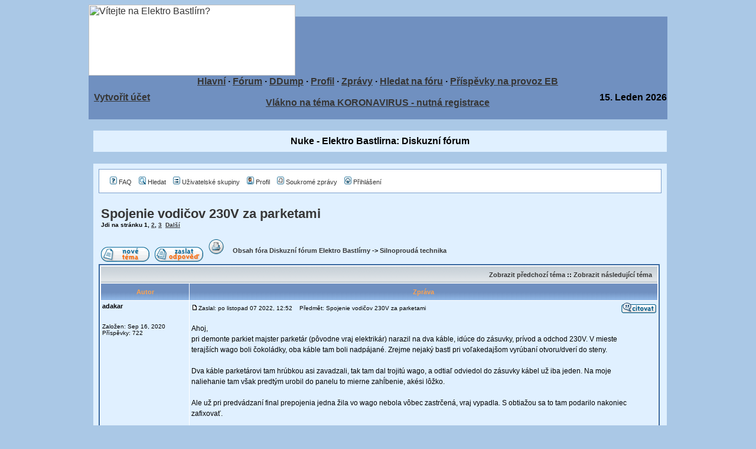

--- FILE ---
content_type: text/html
request_url: http://www.ebastlirna.cz/modules.php?name=Forums&file=viewtopic&p=1248939
body_size: 16451
content:
<!DOCTYPE HTML PUBLIC "-//W3C//DTD HTML 4.01 Transitional//EN">
<html>
<head>
<title>Nuke - Elektro Bastlirna </title>
<META HTTP-EQUIV="Content-Type" CONTENT="text/html; charset=Windows-1250">
<META HTTP-EQUIV="EXPIRES" CONTENT="0">
<META NAME="RESOURCE-TYPE" CONTENT="DOCUMENT">
<META NAME="DISTRIBUTION" CONTENT="GLOBAL">
<META NAME="AUTHOR" CONTENT="Nuke - Elektro Bastlirna">
<META NAME="COPYRIGHT" CONTENT="Copyright (c) by Nuke - Elektro Bastlirna">
<META NAME="DESCRIPTION" CONTENT="">
<META NAME="ROBOTS" CONTENT="INDEX, FOLLOW">
<META NAME="REVISIT-AFTER" CONTENT="1 DAYS">
<META NAME="RATING" CONTENT="GENERAL">
<META NAME="GENERATOR" CONTENT="PHP-Nuke Copyright (c) 2005 by Francisco Burzi. This is free software, and you may redistribute it under the GPL (http://phpnuke.org/files/gpl.txt). PHP-Nuke comes with absolutely no warranty, for details, see the license (http://phpnuke.org/files/gpl.txt).">
<link REL="shortcut icon" HREF="themes/alovka/images/favicon.ico" TYPE="image/x-icon">
<link rel="alternate" type="application/rss+xml" title="RSS" href="backend.php">
<LINK REL="StyleSheet" HREF="themes/alovka/style/style.css" TYPE="text/css">





</head>

<body bgcolor="#AAC8E6" text="#000000" link="#363636" vlink="#363636" alink="#d5ae83"><table cellpadding="0" cellspacing="0" width="980" border="0" align="center" bgcolor="#ffffff">
<tr>
<td width="350" rowspan="2" height="120"><a href="http://www.ebastlirna.cz/index.php"><img src="themes/alovka/images/logo.gif" width="350"
    height="120" alt="Vítejte na Elektro Bastlírn?" title="Vítejte na Elektro Bastlírn?" border="0" hspace="0" bgcolor="#ffffff"></a></td>
<td width="630" height="20" bgcolor="#AAC8E6"></td><tr>
    <td width="630" height="100" bgcolor="#7090C0" align="center"><a href='modules.php?name=Banner_Ads'><img src='modules/Banner_Ads/images/ban-banner-1.png' border='0' alt='Nuke - Elektro Bastlirna' title='Nuke - Elektro Bastlirna'></a></td>
  </tr>
</table>
<table border="0" bgcolor="#7090C0" cellpadding="0" cellspacing="1" width="980" height="10" border="0" align="center">
<tr valign="middle" bgcolor="#7090C0">
<td width="140" nowrap><font class="content" color="#AAC8E6">
<b>&nbsp;&nbsp;<a href="modules.php?name=Your_Account&op=new_user">Vytvořit účet</b></font></td>
<td align="center" height="10" width="640"><font class="content"><B>
<A href="index.php">Hlavní</a>
&middot;
<A href="modules.php?name=Forums">Fórum</a>
&middot;
<A href="ddump">DDump</a>
&middot;
<A href="modules.php?name=Your_Account">Profil</a>
&middot;
<A href="modules.php?name=Private_Messages">Zprávy</a>
&middot; 
<A href="modules.php?name=Forums&amp;file=search">Hledat na fóru</a>
&middot;
<A href="modules.php?name=Forums&amp;file=viewtopic&amp;t=62318">Příspěvky na provoz EB</a>
<br><br>
<A href="modules.php?name=Forums&amp;file=viewforum&amp;f=78">Vlákno na téma KORONAVIRUS - nutná registrace</a>
<br><br>
</B></font>
</td>
<td align="right" width="140"><font class="content"><b><font class="content">
<script type="text/javascript">
<!--   // Array ofmonth Names
var monthNames = new Array( "Leden","Únor","Březen","Duben","Květen","Červen","Červenec","Srpen","Září","Říjen","Listopad","Prosinec");
var now = new Date();
thisYear = now.getYear();
if(thisYear < 1900) {thisYear += 1900}; // corrections if Y2K display problem
document.write(now.getDate()+ ". " + monthNames[now.getMonth()]+ "  "  +  thisYear);
// -->
</script></b></font></td>

</tr>
</table>

<!-- FIN DEL TITULO -->
<table width="980" cellpadding="0" cellspacing="0" border="0" bgcolor="#7090C0" align="center" ><tr valign="top">
<td bgcolor="#7090C0"></td></tr></table>
<table width="980" cellpadding="0" cellspacing="0" border="0" bgcolor="#AAC8E6" align="center"><tr valign="top">
<td bgcolor="#7090C0" width="1" height="1" border="0"></td>
<td bgcolor="#AAC8E6" width="150" valign="top">


</td><td><img src="themes/alovka/images/pixel.gif" width="7" height="1" border="0" alt=""></td><td valign="top" width="100%"><br><table width="100%" border="0" cellspacing="1" cellpadding="0" bgcolor="#AAC8E6"><tr><td>
<table width="100%" border="0" cellspacing="1" cellpadding="8" bgcolor="#e0f0ff"><tr><td>
<center><font class="title"><b>Nuke - Elektro Bastlirna: Diskuzní fórum</b></font></center></td></tr></table></td></tr></table>
<br><table width="100%" border="0" cellspacing="1" cellpadding="0" bgcolor="#AAC8E6"><tr><td>
<table width="100%" border="0" cellspacing="1" cellpadding="8" bgcolor="#e0f0ff"><tr><td>
<html dir="ltr">

<link rel="top" href="modules.php?name=Forums&file=modules&name=Forums&file=modules/Forums/index" title="Obsah fóra Diskuzní fórum Elektro Bastlírny" />
<link rel="search" href="modules.php?name=Forums&file=modules&name=Forums&file=modules/Forums/search" title="Hledat" />
<link rel="help" href="modules.php?name=Forums&file=modules&name=Forums&file=modules/Forums/faq" title="FAQ" />
<link rel="author" href="modules.php?name=Forums&file=modules/Forums/modules&name=Members_List&file=index" title="Seznam uživatelů" />
<link rel="prev" href="modules.php?name=Forums&file=modules&name=Forums&file=viewtopic&t=102283&amp;view=previous" title="Zobrazit předchozí téma" />
<link rel="next" href="modules.php?name=Forums&file=modules&name=Forums&file=viewtopic&t=102283&amp;view=next" title="Zobrazit následující téma" />
<link rel="up" href="modules.php?name=Forums&file=modules&name=Forums&file=viewforum&f=21" title="Silnoproudá technika" />
<link rel="chapter forum" href="modules.php?name=Forums&file=viewforum&f=33" title="NOVÁ PRAVIDLA EB + GDPR (aktualizováno 01/2020)" />
<link rel="chapter forum" href="modules.php?name=Forums&file=viewforum&f=49" title="<b>Upload/download server</b>" />
<link rel="chapter forum" href="modules.php?name=Forums&file=viewforum&f=2" title="Provoz fóra" />
<link rel="chapter forum" href="modules.php?name=Forums&file=viewforum&f=54" title="Upozornění na SPAM, porušení Pravidel EB, BAN narušitelů, blokování IP adres" />
<link rel="chapter forum" href="modules.php?name=Forums&file=viewforum&f=75" title="Pravidla sekce" />
<link rel="chapter forum" href="modules.php?name=Forums&file=viewforum&f=76" title=""Čínský" a jiný šmejd" />
<link rel="chapter forum" href="modules.php?name=Forums&file=viewforum&f=77" title="Historie a vzpomínky na doby dávno minulé" />
<link rel="chapter forum" href="modules.php?name=Forums&file=viewforum&f=79" title="Energie a energetika v domácnosti" />
<link rel="chapter forum" href="modules.php?name=Forums&file=viewforum&f=9" title="Audiotechnika" />
<link rel="chapter forum" href="modules.php?name=Forums&file=viewforum&f=5" title="Autorádia" />
<link rel="chapter forum" href="modules.php?name=Forums&file=viewforum&f=28" title="Bílá technika" />
<link rel="chapter forum" href="modules.php?name=Forums&file=viewforum&f=36" title="Měřící přístroje, detektory fyzikálních veličin" />
<link rel="chapter forum" href="modules.php?name=Forums&file=viewforum&f=61" title="Elektrické nářadí" />
<link rel="chapter forum" href="modules.php?name=Forums&file=viewforum&f=62" title="Dílenské vybavení, nářadí, pomůcky, přípravky" />
<link rel="chapter forum" href="modules.php?name=Forums&file=viewforum&f=43" title="Televizory, monitory a projektory - PORADNA pro amatéry a začátečníky" />
<link rel="chapter forum" href="modules.php?name=Forums&file=viewforum&f=7" title="Servis televizorů, monitorů a projektorů - PROFI sekce" />
<link rel="chapter forum" href="modules.php?name=Forums&file=viewforum&f=60" title="Příjem DVB-T, DVB-C, DVB-S, IPTV, FM a dalších" />
<link rel="chapter forum" href="modules.php?name=Forums&file=viewforum&f=51" title="Digitální rozhlas" />
<link rel="chapter forum" href="modules.php?name=Forums&file=viewforum&f=8" title="DVD, VHS, SAT " />
<link rel="chapter forum" href="modules.php?name=Forums&file=viewforum&f=22" title="Satelitní technika a dekódování" />
<link rel="chapter forum" href="modules.php?name=Forums&file=viewforum&f=38" title="Svářečky, UPS, nabíječe, měniče, zdroje, trafa a další" />
<link rel="chapter forum" href="modules.php?name=Forums&file=viewforum&f=10" title="GSM / CDMA / LTE technika a telefony" />
<link rel="chapter forum" href="modules.php?name=Forums&file=viewforum&f=32" title="Fotoaparáty, kamery a jiné optické přístroje" />
<link rel="chapter forum" href="modules.php?name=Forums&file=viewforum&f=31" title="Linkové telefony, faxy, tel. ústředny včetně domácích" />
<link rel="chapter forum" href="modules.php?name=Forums&file=viewforum&f=40" title="Opravy a restaurování starých elektropřístrojů" />
<link rel="chapter forum" href="modules.php?name=Forums&file=viewforum&f=68" title="Navigace" />
<link rel="chapter forum" href="modules.php?name=Forums&file=viewforum&f=29" title="Auto - Moto technika" />
<link rel="chapter forum" href="modules.php?name=Forums&file=viewforum&f=21" title="Silnoproudá technika" />
<link rel="chapter forum" href="modules.php?name=Forums&file=viewforum&f=20" title="Bezdrátová technika a technologie, VF technika" />
<link rel="chapter forum" href="modules.php?name=Forums&file=viewforum&f=73" title="Mikrovlny a mikrovlnná technika nad 1GHz" />
<link rel="chapter forum" href="modules.php?name=Forums&file=viewforum&f=23" title="Měření, regulace a automatizace" />
<link rel="chapter forum" href="modules.php?name=Forums&file=viewforum&f=55" title="Osvětlovací technika" />
<link rel="chapter forum" href="modules.php?name=Forums&file=viewforum&f=17" title="Zabezpečovací technika" />
<link rel="chapter forum" href="modules.php?name=Forums&file=viewforum&f=18" title="Protipožární technika" />
<link rel="chapter forum" href="modules.php?name=Forums&file=viewforum&f=19" title="Kamerová technika" />
<link rel="chapter forum" href="modules.php?name=Forums&file=viewforum&f=35" title="NC stroje" />
<link rel="chapter forum" href="modules.php?name=Forums&file=viewforum&f=6" title="Výpočetní technika" />
<link rel="chapter forum" href="modules.php?name=Forums&file=viewforum&f=13" title="Programování PIC, ATMEL, EEPROM a dalších obvodů" />
<link rel="chapter forum" href="modules.php?name=Forums&file=viewforum&f=30" title="Software" />
<link rel="chapter forum" href="modules.php?name=Forums&file=viewforum&f=58" title="Miniaturní počítače (Arduino, Raspberry a další)" />
<link rel="chapter forum" href="modules.php?name=Forums&file=viewforum&f=53" title="Simulátory a simulace obvodů" />
<link rel="chapter forum" href="modules.php?name=Forums&file=viewforum&f=74" title="3D tisk" />
<link rel="chapter forum" href="modules.php?name=Forums&file=viewforum&f=14" title="Poradna" />
<link rel="chapter forum" href="modules.php?name=Forums&file=viewforum&f=12" title="Řešení problémů s různými konstrukcemi" />
<link rel="chapter forum" href="modules.php?name=Forums&file=viewforum&f=37" title="Součástky" />
<link rel="chapter forum" href="modules.php?name=Forums&file=viewforum&f=41" title="Teorie" />
<link rel="chapter forum" href="modules.php?name=Forums&file=viewforum&f=65" title="Zapojení ze šuplíku" />
<link rel="chapter forum" href="modules.php?name=Forums&file=viewforum&f=11" title="Návody, schémata, manuály, literatura, katalogové listy (pouze pro registrované)" />
<link rel="chapter forum" href="modules.php?name=Forums&file=viewforum&f=24" title="Nabídka služeb" />
<link rel="chapter forum" href="modules.php?name=Forums&file=viewforum&f=25" title="Poptávka služeb, nabídky zaměstnání" />
<link rel="chapter forum" href="modules.php?name=Forums&file=viewforum&f=16" title="Nabídka přístrojů, součástek a náhradních dílů" />
<link rel="chapter forum" href="modules.php?name=Forums&file=viewforum&f=15" title="Sháňka po přístrojích, součástkách nebo náhradních dílech" />
<link rel="chapter forum" href="modules.php?name=Forums&file=viewforum&f=67" title="Přivezu, nakoupím, odvezu " />
<link rel="chapter forum" href="modules.php?name=Forums&file=viewforum&f=26" title="Nezařaditelné" />
<link rel="chapter forum" href="modules.php?name=Forums&file=viewforum&f=50" title="Co je nového?" />
<link rel="chapter forum" href="modules.php?name=Forums&file=viewforum&f=63" title="SMS" />
<link rel="chapter forum" href="modules.php?name=Forums&file=viewforum&f=78" title="Koróna (pouze pro registrované)" />
<link rel="chapter forum" href="modules.php?name=Forums&file=viewforum&f=27" title="Na vyzkoušení" />
<link rel="chapter forum" href="modules.php?name=Forums&file=viewforum&f=42" title="Hvjezdná pjechota" />
<link rel="chapter forum" href="modules.php?name=Forums&file=viewforum&f=34" title="Koš" />


<!-- link rel="stylesheet" href="modules/Forums/templates/subSilver/subSilver.css" type="text/css" -->
<style type="text/css">
<!--
/*
  The original subSilver Theme for phpBB version 2+
  Created by subBlue design
  http://www.subBlue.com

  NOTE: These CSS definitions are stored within the main page body so that you can use the phpBB2
  theme administration centre. When you have finalised your style you could cut the final CSS code
  and place it in an external file, deleting this section to save bandwidth.
*/

/* General page style. The scroll bar colours only visible in IE5.5+ */
body {
	background-color: ;
	scrollbar-face-color: #B4CAEA;
	scrollbar-highlight-color: #FFFFFF;
	scrollbar-shadow-color: #B4CAEA;
	scrollbar-3dlight-color: #E0F0FF;
	scrollbar-arrow-color:  ;
	scrollbar-track-color: #E0F0FF;
	scrollbar-darkshadow-color: #7B9FCC;
}

img {max-width:745px;}


/* General font families for common tags */
font,th,td,p { font-family: Verdana, Arial, Helvetica, sans-serif  }
a:link,a:active,a:visited { color : ; max-width:100%; }
a:hover		{ text-decoration: underline; color : ; }
hr	{ height: 0px; border: solid #E0F0FF 0px; border-top-width: 1px;}



/* This is the border line & background colour round the entire page */
.bodyline	{ background-color: #FFFFFF; border: 1px #7B9FCC solid; }

/* This is the outline round the main forum tables */
.forumline	{ background-color: #FFFFFF; border: 2px #3868A0 solid; }

/* Main table cell colours and backgrounds */
td.row1	{ background-color: #E0F0FF; }
td.row2	{ background-color: #B4CAEA; }
td.row3	{ background-color: #E0F0FF; }

/*
  This is for the table cell above the Topics, Post & Last posts on the index.php page
  By default this is the fading out gradiated silver background.
  However, you could replace this with a bitmap specific for each forum
*/
td.rowpic {
		background-color: #FFFFFF;
		background-image: url(modules/Forums/templates/subSilver/images/cellpic2.jpg);
		background-repeat: repeat-y;
}

/* Header cells - the blue and silver gradient backgrounds */
th	{
	color: #FFA34F; font-size: 11px; font-weight : bold;
	background-color: ; height: 25px;
	background-image: url(modules/Forums/templates/subSilver/images/cellpic3.gif);

}



td.cat,td.catHead,td.catSides,td.catLeft,td.catRight,td.catBottom {
			background-image: url(modules/Forums/templates/subSilver/images/cellpic1.gif);
			background-color:#E0F0FF; border: #FFFFFF; border-style: solid; height: 28px;
}

/*
  Setting additional nice inner borders for the main table cells.
  The names indicate which sides the border will be on.
  Don't worry if you don't understand this, just ignore it :-)
*/
td.cat,td.catHead,td.catBottom {
	height: 29px;
	border-width: 0px 0px 0px 0px;
}



th.thHead,th.thSides,th.thTop,th.thLeft,th.thRight,th.thBottom,th.thCornerL,th.thCornerR {
	font-weight: bold; border: #FFFFFF; border-style: solid; height: 28px;
}
td.row3Right,td.spaceRow {
	background-color: #E0F0FF; border: #FFFFFF; border-style: solid;
}

th.thHead,td.catHead { font-size: 12px; border-width: 1px 1px 0px 1px; }
th.thSides,td.catSides,td.spaceRow	 { border-width: 0px 1px 0px 1px; }
th.thRight,td.catRight,td.row3Right	 { border-width: 0px 1px 0px 0px; }
th.thLeft,td.catLeft	  { border-width: 0px 0px 0px 1px; }
th.thBottom,td.catBottom  { border-width: 0px 1px 1px 1px; }
th.thTop	 { border-width: 1px 0px 0px 0px; }
th.thCornerL { border-width: 1px 0px 0px 1px; }
th.thCornerR { border-width: 1px 1px 0px 0px; }

/* The largest text used in the index page title and toptic title etc. */
.maintitle	{
	font-weight: bold; font-size: 22px; font-family: "Trebuchet MS",Verdana, Arial, Helvetica, sans-serif;
	text-decoration: none; line-height : 120%; color : ;
}

/* General text */
.gen { font-size : 12px; }
.genmed { font-size : 11px; }
.gensmall { font-size : 10px; }
.gen,.genmed,.gensmall { color : ; }
a.gen,a.genmed,a.gensmall { color: ; text-decoration: none; }
a.gen:hover,a.genmed:hover,a.gensmall:hover	{ color: ; text-decoration: underline; }

/* The register, login, search etc links at the top of the page */
.mainmenu		{ font-size : 11px; color :  }
a.mainmenu		{ text-decoration: none; color : ;  }
a.mainmenu:hover{ text-decoration: underline; color : ; }

/* Forum category titles */
.cattitle		{ font-weight: bold; font-size: 12px ; letter-spacing: 1px; color : }
a.cattitle		{ text-decoration: none; color : ; }
a.cattitle:hover{ text-decoration: underline; }

/* Forum title: Text and link to the forums used in: index.php */
.forumlink		{ font-weight: bold; font-size: 12px; color : ; width:100%; word-wrap:break-word;  }
a.forumlink 	{ text-decoration: none; color : ; }
a.forumlink:hover{ text-decoration: underline; color : ; }

/* Used for the navigation text, (Page 1,2,3 etc) and the navigation bar when in a forum */
.nav			{ font-weight: bold; font-size: 11px; color : ;}
a.nav			{ text-decoration: none; color : ; }
a.nav:hover		{ text-decoration: underline; }

/* titles for the topics: could specify viewed link colour too */
.topictitle,h1,h2	{ font-weight: bold; font-size: 11px; color : ; }
a.topictitle:link   { text-decoration: none; color : ; }
a.topictitle:visited { text-decoration: none; color : ; }
a.topictitle:hover	{ text-decoration: underline; color : ; }

/* Name of poster in viewmsg.php and viewtopic.php and other places */
.name			{ font-size : 11px; color : ;}

/* Location, number of posts, post date etc */
.postdetails		{ font-size : 10px; color : ; }

/* ZdenekHQ - obarveni postlinku, dokud nevymyslim lepsi reseni */
/* Zmena provedena v overall_header.tpl */
/* The content of the posts (---body of text---) */

.postbody { font-size : 12px; line-height: 18px;   }
.postbody.img {max-width:745px;}


a.postlink { text-decoration: underline; font-weight : bold; color : #0000bb;  }
a.postlink:visited { text-decoration: underline; font-weight : bold; color : #0000bb; }
a.postlink:link	{ text-decoration: underline; font-weight : bold; color : #0000bb; }
a.postlink:hover { text-decoration: underline; font-weight : bold; color : #DD6900; }


/* end of mod */


/* Quote & Code blocks */
.code {
	font-family: Courier, 'Courier New', sans-serif; font-size: 11px; color: #000000;
	background-color: #FAFAFA; border: #E0F0FF; border-style: solid;
	border-left-width: 1px; border-top-width: 1px; border-right-width: 1px; border-bottom-width: 1px
}

.quote {
	font-family: Verdana, Arial, Helvetica, sans-serif; font-size: 11px; color: #444444; line-height: 125%;
	background-color: #FAFAFA; border: #E0F0FF; border-style: solid;
	border-left-width: 1px; border-top-width: 1px; border-right-width: 1px; border-bottom-width: 1px
}

/* Copyright and bottom info */
.copyright		{ font-size: 10px; font-family: Verdana, Arial, Helvetica, sans-serif; color: #444444; letter-spacing: -1px;}
a.copyright		{ color: #444444; text-decoration: none;}
a.copyright:hover { color: ; text-decoration: underline;}

/* Form elements */
input,textarea, select {
	color : ;
	font: normal 11px Verdana, Arial, Helvetica, sans-serif;
	border-color : ;
}

/* The text input fields background colour */
input.post, textarea.post, select {
	background-color : #FFFFFF;
}

input { text-indent : 2px; }

/* The buttons used for bbCode styling in message post */
input.button {
	background-color : #E0F0FF;
	color : ;
	font-size: 11px; font-family: Verdana, Arial, Helvetica, sans-serif;
}

/* The main submit button option */
input.mainoption {
	background-color : #FAFAFA;
	font-weight : bold;
}

/* None-bold submit button */
input.liteoption {
	background-color : #FAFAFA;
	font-weight : normal;
}

/* This is the line in the posting page which shows the rollover
  help line. This is actually a text box, but if set to be the same
  colour as the background no one will know ;)
*/
.helpline { background-color: #B4CAEA; border-style: none; }

/* Import the fancy styles for IE only (NS4.x doesn't use the @import function) */
@import url("modules/Forums/templates/subSilver/formIE.css");
-->
</style>


<a name="top"></a>

<table width="100%" cellspacing="0" cellpadding="10" border="0" align="center">
	<tr>
		<td class="bodyline"><table width="100%" cellspacing="0" cellpadding="0" border="0">
			<tr>
				<table cellspacing="0" cellpadding="2" border="0">
					<tr>
						<td align="center" valign="top" nowrap="nowrap"><span class="mainmenu"><center>&nbsp;<a href="modules.php?name=Forums&file=faq" class="mainmenu"><img src="modules/Forums/templates/subSilver/images/icon_mini_faq.gif" width="12" height="13" border="0" alt="FAQ" hspace="3" />FAQ</a>&nbsp; &nbsp;<a href="modules.php?name=Forums&file=search" class="mainmenu"><img src="modules/Forums/templates/subSilver/images/icon_mini_search.gif" width="12" height="13" border="0" alt="Hledat" hspace="3" />Hledat</a>&nbsp; &nbsp;<a href="modules.php?name=Forums&file=groupcp" class="mainmenu"><img src="modules/Forums/templates/subSilver/images/icon_mini_groups.gif" width="12" height="13" border="0" alt="Uživatelské skupiny" hspace="3" />Uživatelské skupiny</a>&nbsp;
						&nbsp;<a href="modules.php?name=Forums&file=profile&mode=editprofile" class="mainmenu"><img src="modules/Forums/templates/subSilver/images/icon_mini_profile.gif" width="12" height="13" border="0" alt="Profil" hspace="3" />Profil</a>&nbsp; &nbsp;<a href="modules.php?name=Private_Messages&file=index&folder=inbox" class="mainmenu"><img src="modules/Forums/templates/subSilver/images/icon_mini_message.gif" width="12" height="13" border="0" alt="Soukromé zprávy" hspace="3" />Soukromé zprávy</a>&nbsp; &nbsp;<a href="modules.php?name=Your_Account&redirect=index" class="mainmenu"><img src="modules/Forums/templates/subSilver/images/icon_mini_login.gif" width="12" height="13" border="0" alt="Přihlášení" hspace="3" />Přihlášení</a>&nbsp;</center></span></td>
					</tr>
				</table></td>
			</tr>
		</table>

		<br />


<table width="100%" cellspacing="2" cellpadding="2" border="0">
  <tr>
	<td align="left" valign="bottom" colspan="2"><a class="maintitle" href="modules.php?name=Forums&file=viewtopic&t=102283&amp;start=0&amp;postdays=0&amp;postorder=asc&amp;highlight=">Spojenie vodičov 230V za parketami</a><br />
	  <span class="gensmall"><b>Jdi na stránku <b>1</b>, <a href="modules.php?name=Forums&file=viewtopic&t=102283&amp;postdays=0&amp;postorder=asc&amp;start=15">2</a>, <a href="modules.php?name=Forums&file=viewtopic&t=102283&amp;postdays=0&amp;postorder=asc&amp;start=30">3</a>&nbsp;&nbsp;<a href="modules.php?name=Forums&file=viewtopic&t=102283&amp;postdays=0&amp;postorder=asc&amp;start=15">Další</a></b><br />
	  &nbsp; </span></td>
  </tr>
</table>

<table width="100%" cellspacing="2" cellpadding="2" border="0">
  <tr>
	<td align="left" valign="bottom" nowrap="nowrap"><span class="nav"><a href="modules.php?name=Forums&file=posting&mode=newtopic&amp;f=21"><img src="modules/Forums/templates/subSilver/images/lang_czech/post.gif" border="0" alt="Přidat nové téma" align="middle" /></a>&nbsp;&nbsp;&nbsp;<a href="modules.php?name=Forums&file=posting&mode=reply&amp;t=102283"><img src="modules/Forums/templates/subSilver/images/lang_czech/reply.gif" border="0" alt="Zaslat odpověď" align="middle" /></a>&nbsp;&nbsp;&nbsp;<a href="modules.php?name=Forums&file=viewtopic&t=102283&amp;print=topic&amp;start=04ae5ac62e9a1af24709a7e77b65de15f" target="_blank"><img src="modules/Forums/templates/subSilver/images/lang_czech/printer.gif" border="0" alt=""></a></span></td>
	<td align="left" valign="middle" width="100%"><span class="nav">&nbsp;&nbsp;&nbsp;<a href="modules.php?name=Forums&file=index" class="nav">Obsah fóra Diskuzní fórum Elektro Bastlírny</a>
	  -> <a href="modules.php?name=Forums&file=viewforum&f=21" class="nav">Silnoproudá technika</a></span></td>
  </tr>
</table>

<table class="forumline" width="950" cellspacing="1" cellpadding="3" border="0" > <!-- puvodne width="100%",ZdenekHQ -->
	<tr align="right" width="100%" word-wrap="break-word" overflow="hidden" text-overflow="ellipsis" >
		<td class="catHead" colspan="2" height="28"><span class="nav"><a href="modules.php?name=Forums&file=viewtopic&t=102283&amp;view=previous" class="nav">Zobrazit předchozí téma</a> :: <a href="modules.php?name=Forums&file=viewtopic&t=102283&amp;view=next" class="nav">Zobrazit následující téma</a> &nbsp;</span></td>
	</tr>
	
	<tr>
		<th class="thLeft" width="150" height="26" nowrap="nowrap">Autor</th>
		<th class="thRight" nowrap="nowrap">Zpráva</th>
	</tr>
	<tr>
		<td width="150" align="left" valign="top" class="row1"><span class="name"><a name="1248901"></a><b>adakar</b></span><br /><span class="postdetails"><br /><img src="modules/Forums/images/avatars/gallery/blank.gif" alt="" border="0" /><br /><br />Založen: Sep 16, 2020<br />Příspěvky: 722<br /></span><br /></td>
		<td class="row1" width="100%" height="28" valign="top"><table width="100%" border="0" cellspacing="0" cellpadding="0">
			<tr>
				<td width="100%"><a href="modules.php?name=Forums&file=viewtopic&p=1248901#1248901"><img src="modules/Forums/templates/subSilver/images/icon_minipost.gif" width="12" height="9" alt="Příspěvek" title="Příspěvek" border="0" /></a><span class="postdetails">Zaslal: po listopad 07 2022, 12:52<span class="gen">&nbsp;</span>&nbsp; &nbsp;Předmět: Spojenie vodičov 230V za parketami</span></td>
				<td valign="top" align="right" nowrap="nowrap"><a href="modules.php?name=Forums&file=posting&mode=quote&amp;p=1248901"><img src="modules/Forums/templates/subSilver/images/lang_czech/icon_quote.gif" alt="Citovat" title="Citovat" border="0" /></a>   </td>
			</tr>
			<tr>
				<td colspan="2"><hr /></td>
			</tr>
			<tr>
				<td colspan="2">
				<div style="overflow: auto; width: 750px; text-overflow: ellipsis; ">
<span class="postbody">Ahoj,
<br />
pri demonte parkiet majster parketár (pôvodne vraj elektrikár) narazil na dva káble, idúce do zásuvky, prívod a odchod 230V. V mieste terajších wago boli čokoládky, oba káble tam boli nadpájané. Zrejme nejaký bastl pri voľakedajšom vyrúbaní otvoru/dverí do steny.
<br />

<br />
Dva káble parketárovi tam hrúbkou asi zavadzali, tak tam dal trojitú wago, a odtiaľ odviedol do zásuvky kábel už iba jeden. Na moje naliehanie tam však predtým urobil do panelu to mierne zahĺbenie, akési lôžko.
<br />

<br />
Ale už pri predvádzaní final prepojenia jedna žila vo wago nebola vôbec zastrčená, vraj vypadla. S obtiažou sa to tam podarilo nakoniec zafixovať.
<br />

<br />
Pôvodné kábliky trčiace z nivelačky sú relatívne krátke, tuhý dvojvodičový, 50 a viac ročný, hliník. Do zásuvky z miesta spoja ide teraz meď. Osobne wago svorkám nie som naklonený, preferujem spoj riadne dotiahnutý šraubovákom.
<br />

<br />
Rád by som to zreparoval. S elektrikou v tomto smere problém nemám, žiaľ ale nepoznám elektro sortiment vhodný na toto. Ako to zreparovať, aby to bolo za parketovou lištou pospájané zodpovedne a nenastal problém pri prevádzke zásuvky, ani pri jej plnom zaťažení <img src="modules/Forums/images/smiles/icon_question.gif" alt="Question" border="0" />  Mal by to byť materiál bežne dostupný v elektroinštalačnom obchode, keďže by som to rád urobil zajtra.
<br />

<br />
(foto neboli urobené za týmto účelom, ospravedlňujem sa za kvalitu)</span>
<style type="text/css">
<!--
td.attachrow		{ font: normal 11px Verdana, Arial, Helvetica, sans-serif; color : ; border-color : ; }
td.attachheader     { font: normal 11px Verdana, Arial, Helvetica, sans-serif; color : ; border-color : ; background-color: #E0F0FF; }
table.attachtable	{ font: normal 12px Verdana, Arial, Helvetica, sans-serif; color : ; border-color : ;	border-collapse : collapse; }
-->
</style>

	<br /><br />

	<div align="center"><hr width="95%" /></div>
	<table width="95%" border="1" cellpadding="2" cellspacing="0" class="attachtable" align="center">
	<tr>
		<td width="100%" colspan="2" class="attachheader" align="center"><b><span class="gen">zasuvka - byt.jpg</span></b></td>
	</tr>
	<tr>
		<td width="15%" class="attachrow"><span class="genmed">&nbsp;Komentář:</span></td>
		<td width="75%" class="attachrow">
			<table width="100%" border="0" cellpadding="0" cellspacing="4" align="center">
			<tr>
				<td class="attachrow"><span class="genmed"></span></td>
			</tr>
			</table>
		</td>
	</tr>
	<tr>
		<td width="15%" class="attachrow"><span class="genmed">&nbsp;Velikost:</span></td>
		<td width="75%" class="attachrow"><span class="genmed">&nbsp;112.65 kB</td>
	</tr>
	<tr>
		<td width="15%" class="attachrow"><span class="genmed">&nbsp;Zobrazeno:</span></td>
		<td width="75%" class="attachrow"><span class="genmed">&nbsp;252 krát</span></td>
	</tr>
	<tr>
		<td colspan="2" align="center"><br /><a href="modules.php?name=Forums&file=download&id=102729" target="_blank"><img src="modules/Forums/files/thumbs/t_zasuvka_-_byt_304.jpg" alt="zasuvka - byt.jpg" border="0" /></a><br /><br /></td>
	</tr>
	</table>
	<div align="center"><hr width="95%" /></div>
	<div align="center"><hr width="95%" /></div>
	<table width="95%" border="1" cellpadding="2" cellspacing="0" class="attachtable" align="center">
	<tr>
		<td width="100%" colspan="2" class="attachheader" align="center"><b><span class="gen">zasuvka - byt - detail.jpg</span></b></td>
	</tr>
	<tr>
		<td width="15%" class="attachrow"><span class="genmed">&nbsp;Komentář:</span></td>
		<td width="75%" class="attachrow">
			<table width="100%" border="0" cellpadding="0" cellspacing="4" align="center">
			<tr>
				<td class="attachrow"><span class="genmed"></span></td>
			</tr>
			</table>
		</td>
	</tr>
	<tr>
		<td width="15%" class="attachrow"><span class="genmed">&nbsp;Velikost:</span></td>
		<td width="75%" class="attachrow"><span class="genmed">&nbsp;83.28 kB</td>
	</tr>
	<tr>
		<td width="15%" class="attachrow"><span class="genmed">&nbsp;Zobrazeno:</span></td>
		<td width="75%" class="attachrow"><span class="genmed">&nbsp;310 krát</span></td>
	</tr>
	<tr>
		<td colspan="2" align="center"><br /><a href="modules.php?name=Forums&file=download&id=102728" target="_blank"><img src="modules/Forums/files/thumbs/t_zasuvka_-_byt_-_detail_105.jpg" alt="zasuvka - byt - detail.jpg" border="0" /></a><br /><br /></td>
	</tr>
	</table>
	<div align="center"><hr width="95%" /></div>

<span class="postbody"></span><span class="gensmall"></span>
			</div>
			</td>
			</tr>
		</table></td>
	</tr>
	<tr>
		<td class="row1" width="150" align="left" valign="middle"><span class="nav"><a href="#top" class="nav">Návrat nahoru</a></span></td>
		<td class="row1" width="100%" height="28" valign="bottom" nowrap="nowrap"><table cellspacing="0" cellpadding="0" border="0" height="18" width="18">
			<tr>
				<td valign="middle" nowrap="nowrap"><a href="modules.php?name=Forums&file=profile&mode=viewprofile&amp;u=39783"><img src="modules/Forums/templates/subSilver/images/lang_czech/icon_profile.gif" alt="Zobrazit informace o autorovi" title="Zobrazit informace o autorovi" border="0" /></a> <a href="modules.php?name=Private_Messages&file=index&mode=post&amp;u=39783"><img src="modules/Forums/templates/subSilver/images/lang_czech/icon_pm.gif" alt="Odeslat soukromou zprávu" title="Odeslat soukromou zprávu" border="0" /></a>     <script language="JavaScript" type="text/javascript"><!--

	if ( navigator.userAgent.toLowerCase().indexOf('mozilla') != -1 && navigator.userAgent.indexOf('5.') == -1 )
		document.write(' ');
	else
		document.write('</td><td>&nbsp;</td><td valign="top" nowrap="nowrap"><div style="position:relative"><div style="position:absolute"></div><div style="position:absolute;left:3px;top:-1px"></div></div>');

				//--></script><noscript></noscript></td>
			</tr>
		</table></td>
	</tr>
	<tr>
		<td class="spaceRow" colspan="2" height="1"><img src="modules/Forums/templates/subSilver/images/spacer.gif" alt="" width="1" height="1" /></td>
	</tr>
	<tr>
		<td width="150" align="left" valign="top" class="row2"><span class="name"><a name="1248906"></a><b>termit256</b></span><br /><span class="postdetails"><br /><img src="modules/Forums/images/avatars/gallery/blank.gif" alt="" border="0" /><br /><br />Založen: Dec 06, 2007<br />Příspěvky: 10335<br /></span><br /></td>
		<td class="row2" width="100%" height="28" valign="top"><table width="100%" border="0" cellspacing="0" cellpadding="0">
			<tr>
				<td width="100%"><a href="modules.php?name=Forums&file=viewtopic&p=1248906#1248906"><img src="modules/Forums/templates/subSilver/images/icon_minipost.gif" width="12" height="9" alt="Příspěvek" title="Příspěvek" border="0" /></a><span class="postdetails">Zaslal: po listopad 07 2022, 13:03<span class="gen">&nbsp;</span>&nbsp; &nbsp;Předmět: </span></td>
				<td valign="top" align="right" nowrap="nowrap"><a href="modules.php?name=Forums&file=posting&mode=quote&amp;p=1248906"><img src="modules/Forums/templates/subSilver/images/lang_czech/icon_quote.gif" alt="Citovat" title="Citovat" border="0" /></a>   </td>
			</tr>
			<tr>
				<td colspan="2"><hr /></td>
			</tr>
			<tr>
				<td colspan="2">
				<div style="overflow: auto; width: 750px; text-overflow: ellipsis; ">
<span class="postbody">No tvl.
<br />
Co myslis ze se stane kdyz sousedovi pretece vana nebo zakopnes a vylijes kybl s vodou. I ta zasuvka se mi zda proklate nizko. Nejsem velky priznivce byrokratickych narizeni kterymi casto normy primo hyri, ale zrovna tohle bych si byt tebou nechal predelat od elektrikare, kdyz pises ze tomu moc nerozumis.</span>
<style type="text/css">
<!--
td.attachrow		{ font: normal 11px Verdana, Arial, Helvetica, sans-serif; color : ; border-color : ; }
td.attachheader     { font: normal 11px Verdana, Arial, Helvetica, sans-serif; color : ; border-color : ; background-color: #E0F0FF; }
table.attachtable	{ font: normal 12px Verdana, Arial, Helvetica, sans-serif; color : ; border-color : ;	border-collapse : collapse; }
-->
</style>

<span class="postbody"></span><span class="gensmall"></span>
			</div>
			</td>
			</tr>
		</table></td>
	</tr>
	<tr>
		<td class="row2" width="150" align="left" valign="middle"><span class="nav"><a href="#top" class="nav">Návrat nahoru</a></span></td>
		<td class="row2" width="100%" height="28" valign="bottom" nowrap="nowrap"><table cellspacing="0" cellpadding="0" border="0" height="18" width="18">
			<tr>
				<td valign="middle" nowrap="nowrap"><a href="modules.php?name=Forums&file=profile&mode=viewprofile&amp;u=17671"><img src="modules/Forums/templates/subSilver/images/lang_czech/icon_profile.gif" alt="Zobrazit informace o autorovi" title="Zobrazit informace o autorovi" border="0" /></a> <a href="modules.php?name=Private_Messages&file=index&mode=post&amp;u=17671"><img src="modules/Forums/templates/subSilver/images/lang_czech/icon_pm.gif" alt="Odeslat soukromou zprávu" title="Odeslat soukromou zprávu" border="0" /></a>     <script language="JavaScript" type="text/javascript"><!--

	if ( navigator.userAgent.toLowerCase().indexOf('mozilla') != -1 && navigator.userAgent.indexOf('5.') == -1 )
		document.write(' ');
	else
		document.write('</td><td>&nbsp;</td><td valign="top" nowrap="nowrap"><div style="position:relative"><div style="position:absolute"></div><div style="position:absolute;left:3px;top:-1px"></div></div>');

				//--></script><noscript></noscript></td>
			</tr>
		</table></td>
	</tr>
	<tr>
		<td class="spaceRow" colspan="2" height="1"><img src="modules/Forums/templates/subSilver/images/spacer.gif" alt="" width="1" height="1" /></td>
	</tr>
	<tr>
		<td width="150" align="left" valign="top" class="row1"><span class="name"><a name="1248908"></a><b>Crifodo</b></span><br /><span class="postdetails"><br /><img src="modules/Forums/images/avatars/gallery/blank.gif" alt="" border="0" /><br /><br />Založen: Oct 11, 2005<br />Příspěvky: 15004<br /></span><br /></td>
		<td class="row1" width="100%" height="28" valign="top"><table width="100%" border="0" cellspacing="0" cellpadding="0">
			<tr>
				<td width="100%"><a href="modules.php?name=Forums&file=viewtopic&p=1248908#1248908"><img src="modules/Forums/templates/subSilver/images/icon_minipost.gif" width="12" height="9" alt="Příspěvek" title="Příspěvek" border="0" /></a><span class="postdetails">Zaslal: po listopad 07 2022, 13:10<span class="gen">&nbsp;</span>&nbsp; &nbsp;Předmět: </span></td>
				<td valign="top" align="right" nowrap="nowrap"><a href="modules.php?name=Forums&file=posting&mode=quote&amp;p=1248908"><img src="modules/Forums/templates/subSilver/images/lang_czech/icon_quote.gif" alt="Citovat" title="Citovat" border="0" /></a>   </td>
			</tr>
			<tr>
				<td colspan="2"><hr /></td>
			</tr>
			<tr>
				<td colspan="2">
				<div style="overflow: auto; width: 750px; text-overflow: ellipsis; ">
<span class="postbody">Buď zazdít nad podlahu instalační krabici s věnečkem, nebo do úrovně podlahy nějakou variantu tohoto
<br />
<a href="https://www.elektro-materialy.cz/spojka-kabelova-shark-325-se-svork.gelova-eleman" target="_blank">https://www.elektro-materialy.cz/spojka-kabelova-shark-325-se-svork.gelova-eleman</a>
<br />
ten kousek k zásuvce každopádně vyměnit za delší nový tak, aby bezpečně dosáhl, spojovat dva vajgly nemá smysl.</span>
<style type="text/css">
<!--
td.attachrow		{ font: normal 11px Verdana, Arial, Helvetica, sans-serif; color : ; border-color : ; }
td.attachheader     { font: normal 11px Verdana, Arial, Helvetica, sans-serif; color : ; border-color : ; background-color: #E0F0FF; }
table.attachtable	{ font: normal 12px Verdana, Arial, Helvetica, sans-serif; color : ; border-color : ;	border-collapse : collapse; }
-->
</style>

<span class="postbody"></span><span class="gensmall"></span>
			</div>
			</td>
			</tr>
		</table></td>
	</tr>
	<tr>
		<td class="row1" width="150" align="left" valign="middle"><span class="nav"><a href="#top" class="nav">Návrat nahoru</a></span></td>
		<td class="row1" width="100%" height="28" valign="bottom" nowrap="nowrap"><table cellspacing="0" cellpadding="0" border="0" height="18" width="18">
			<tr>
				<td valign="middle" nowrap="nowrap"><a href="modules.php?name=Forums&file=profile&mode=viewprofile&amp;u=9699"><img src="modules/Forums/templates/subSilver/images/lang_czech/icon_profile.gif" alt="Zobrazit informace o autorovi" title="Zobrazit informace o autorovi" border="0" /></a> <a href="modules.php?name=Private_Messages&file=index&mode=post&amp;u=9699"><img src="modules/Forums/templates/subSilver/images/lang_czech/icon_pm.gif" alt="Odeslat soukromou zprávu" title="Odeslat soukromou zprávu" border="0" /></a> <a href="mailto:crifodo z@vinac seznam.cz"><img src="modules/Forums/templates/subSilver/images/lang_czech/icon_email.gif" alt="Odeslat e-mail" title="Odeslat e-mail" border="0" /></a>    <script language="JavaScript" type="text/javascript"><!--

	if ( navigator.userAgent.toLowerCase().indexOf('mozilla') != -1 && navigator.userAgent.indexOf('5.') == -1 )
		document.write(' ');
	else
		document.write('</td><td>&nbsp;</td><td valign="top" nowrap="nowrap"><div style="position:relative"><div style="position:absolute"></div><div style="position:absolute;left:3px;top:-1px"></div></div>');

				//--></script><noscript></noscript></td>
			</tr>
		</table></td>
	</tr>
	<tr>
		<td class="spaceRow" colspan="2" height="1"><img src="modules/Forums/templates/subSilver/images/spacer.gif" alt="" width="1" height="1" /></td>
	</tr>
	<tr>
		<td width="150" align="left" valign="top" class="row2"><span class="name"><a name="1248910"></a><b>jirka5</b></span><br /><span class="postdetails"><br /><img src="modules/Forums/images/avatars/gallery/blank.gif" alt="" border="0" /><br /><br />Založen: Sep 27, 2014<br />Příspěvky: 754<br />Bydliště: Very Stupid District, hned vedle okresu Postřižiny</span><br /></td>
		<td class="row2" width="100%" height="28" valign="top"><table width="100%" border="0" cellspacing="0" cellpadding="0">
			<tr>
				<td width="100%"><a href="modules.php?name=Forums&file=viewtopic&p=1248910#1248910"><img src="modules/Forums/templates/subSilver/images/icon_minipost.gif" width="12" height="9" alt="Příspěvek" title="Příspěvek" border="0" /></a><span class="postdetails">Zaslal: po listopad 07 2022, 13:15<span class="gen">&nbsp;</span>&nbsp; &nbsp;Předmět: </span></td>
				<td valign="top" align="right" nowrap="nowrap"><a href="modules.php?name=Forums&file=posting&mode=quote&amp;p=1248910"><img src="modules/Forums/templates/subSilver/images/lang_czech/icon_quote.gif" alt="Citovat" title="Citovat" border="0" /></a>   </td>
			</tr>
			<tr>
				<td colspan="2"><hr /></td>
			</tr>
			<tr>
				<td colspan="2">
				<div style="overflow: auto; width: 750px; text-overflow: ellipsis; ">
<span class="postbody">Spojovat hliníkové kabely Wago svorkami v nepřístupném místě a ještě k tomu pod hořlavou podlahou je mimořádný požárně bezpečnostní průser. Riskuješ, že ti vyhoří kvartýr, event. celej barák!!!
<br />
Natáhnul bych nový kabel CYKY 3Cx2,5, a to v celé délce bez svorkování v podlaze. Pokud nepřichází v úvahu vyfrézování drážek do betonového podkladu, zatáhl bych vedení do rohových elektroinstalačních podlahových lišt, které se dnes vyrábějí v různých barvách a profilech.</span>
<style type="text/css">
<!--
td.attachrow		{ font: normal 11px Verdana, Arial, Helvetica, sans-serif; color : ; border-color : ; }
td.attachheader     { font: normal 11px Verdana, Arial, Helvetica, sans-serif; color : ; border-color : ; background-color: #E0F0FF; }
table.attachtable	{ font: normal 12px Verdana, Arial, Helvetica, sans-serif; color : ; border-color : ;	border-collapse : collapse; }
-->
</style>

<span class="postbody"></span><span class="gensmall"></span>
			</div>
			</td>
			</tr>
		</table></td>
	</tr>
	<tr>
		<td class="row2" width="150" align="left" valign="middle"><span class="nav"><a href="#top" class="nav">Návrat nahoru</a></span></td>
		<td class="row2" width="100%" height="28" valign="bottom" nowrap="nowrap"><table cellspacing="0" cellpadding="0" border="0" height="18" width="18">
			<tr>
				<td valign="middle" nowrap="nowrap"><a href="modules.php?name=Forums&file=profile&mode=viewprofile&amp;u=34806"><img src="modules/Forums/templates/subSilver/images/lang_czech/icon_profile.gif" alt="Zobrazit informace o autorovi" title="Zobrazit informace o autorovi" border="0" /></a> <a href="modules.php?name=Private_Messages&file=index&mode=post&amp;u=34806"><img src="modules/Forums/templates/subSilver/images/lang_czech/icon_pm.gif" alt="Odeslat soukromou zprávu" title="Odeslat soukromou zprávu" border="0" /></a>     <script language="JavaScript" type="text/javascript"><!--

	if ( navigator.userAgent.toLowerCase().indexOf('mozilla') != -1 && navigator.userAgent.indexOf('5.') == -1 )
		document.write(' ');
	else
		document.write('</td><td>&nbsp;</td><td valign="top" nowrap="nowrap"><div style="position:relative"><div style="position:absolute"></div><div style="position:absolute;left:3px;top:-1px"></div></div>');

				//--></script><noscript></noscript></td>
			</tr>
		</table></td>
	</tr>
	<tr>
		<td class="spaceRow" colspan="2" height="1"><img src="modules/Forums/templates/subSilver/images/spacer.gif" alt="" width="1" height="1" /></td>
	</tr>
	<tr>
		<td width="150" align="left" valign="top" class="row1"><span class="name"><a name="1248911"></a><b><span style="color:#2600bf" class="gensmall"><b>rnbw</b></span></b></span><br /><span class="postdetails"><br /><img src="modules/Forums/images/avatars/gallery/036.gif" alt="" border="0" /><br /><br />Založen: Mar 21, 2006<br />Příspěvky: 37043<br />Bydliště: Bratislava</span><br /></td>
		<td class="row1" width="100%" height="28" valign="top"><table width="100%" border="0" cellspacing="0" cellpadding="0">
			<tr>
				<td width="100%"><a href="modules.php?name=Forums&file=viewtopic&p=1248911#1248911"><img src="modules/Forums/templates/subSilver/images/icon_minipost.gif" width="12" height="9" alt="Příspěvek" title="Příspěvek" border="0" /></a><span class="postdetails">Zaslal: po listopad 07 2022, 13:15<span class="gen">&nbsp;</span>&nbsp; &nbsp;Předmět: </span></td>
				<td valign="top" align="right" nowrap="nowrap"><a href="modules.php?name=Forums&file=posting&mode=quote&amp;p=1248911"><img src="modules/Forums/templates/subSilver/images/lang_czech/icon_quote.gif" alt="Citovat" title="Citovat" border="0" /></a>   </td>
			</tr>
			<tr>
				<td colspan="2"><hr /></td>
			</tr>
			<tr>
				<td colspan="2">
				<div style="overflow: auto; width: 750px; text-overflow: ellipsis; ">
<span class="postbody">Ak to ma byt poriadne, tak ten hlinik cely vytrhaj a vymen.
<br />

<br />
Takto nizko mam par zasuviek v byte tiez a je to od zaciatku. Panely na to neboli pripravene a aby do nich nemuseli sekat, tak to vyriesili rovnako - krabica (prazdna) a zasuvka. Ostatne zasuvky su v normalnej vyske.</span>
<style type="text/css">
<!--
td.attachrow		{ font: normal 11px Verdana, Arial, Helvetica, sans-serif; color : ; border-color : ; }
td.attachheader     { font: normal 11px Verdana, Arial, Helvetica, sans-serif; color : ; border-color : ; background-color: #E0F0FF; }
table.attachtable	{ font: normal 12px Verdana, Arial, Helvetica, sans-serif; color : ; border-color : ;	border-collapse : collapse; }
-->
</style>

<span class="postbody"></span><span class="gensmall"></span>
			</div>
			</td>
			</tr>
		</table></td>
	</tr>
	<tr>
		<td class="row1" width="150" align="left" valign="middle"><span class="nav"><a href="#top" class="nav">Návrat nahoru</a></span></td>
		<td class="row1" width="100%" height="28" valign="bottom" nowrap="nowrap"><table cellspacing="0" cellpadding="0" border="0" height="18" width="18">
			<tr>
				<td valign="middle" nowrap="nowrap"><a href="modules.php?name=Forums&file=profile&mode=viewprofile&amp;u=11936"><img src="modules/Forums/templates/subSilver/images/lang_czech/icon_profile.gif" alt="Zobrazit informace o autorovi" title="Zobrazit informace o autorovi" border="0" /></a> <a href="modules.php?name=Private_Messages&file=index&mode=post&amp;u=11936"><img src="modules/Forums/templates/subSilver/images/lang_czech/icon_pm.gif" alt="Odeslat soukromou zprávu" title="Odeslat soukromou zprávu" border="0" /></a>     <script language="JavaScript" type="text/javascript"><!--

	if ( navigator.userAgent.toLowerCase().indexOf('mozilla') != -1 && navigator.userAgent.indexOf('5.') == -1 )
		document.write(' ');
	else
		document.write('</td><td>&nbsp;</td><td valign="top" nowrap="nowrap"><div style="position:relative"><div style="position:absolute"></div><div style="position:absolute;left:3px;top:-1px"></div></div>');

				//--></script><noscript></noscript></td>
			</tr>
		</table></td>
	</tr>
	<tr>
		<td class="spaceRow" colspan="2" height="1"><img src="modules/Forums/templates/subSilver/images/spacer.gif" alt="" width="1" height="1" /></td>
	</tr>
	<tr>
		<td width="150" align="left" valign="top" class="row2"><span class="name"><a name="1248926"></a><b>mihal</b></span><br /><span class="postdetails"><br /><img src="modules/Forums/images/avatars/gallery/096.gif" alt="" border="0" /><br /><br />Založen: Apr 06, 2005<br />Příspěvky: 1850<br />Bydliště: Zilina</span><br /></td>
		<td class="row2" width="100%" height="28" valign="top"><table width="100%" border="0" cellspacing="0" cellpadding="0">
			<tr>
				<td width="100%"><a href="modules.php?name=Forums&file=viewtopic&p=1248926#1248926"><img src="modules/Forums/templates/subSilver/images/icon_minipost.gif" width="12" height="9" alt="Příspěvek" title="Příspěvek" border="0" /></a><span class="postdetails">Zaslal: po listopad 07 2022, 15:55<span class="gen">&nbsp;</span>&nbsp; &nbsp;Předmět: </span></td>
				<td valign="top" align="right" nowrap="nowrap"><a href="modules.php?name=Forums&file=posting&mode=quote&amp;p=1248926"><img src="modules/Forums/templates/subSilver/images/lang_czech/icon_quote.gif" alt="Citovat" title="Citovat" border="0" /></a>   </td>
			</tr>
			<tr>
				<td colspan="2"><hr /></td>
			</tr>
			<tr>
				<td colspan="2">
				<div style="overflow: auto; width: 750px; text-overflow: ellipsis; ">
<span class="postbody">Existujú soklové lišty určené pre ukladanie káblov, to by bolo v tomto prípade asi najmenej pracné. Ten špak odpojiť v rozvádzači a dotiahnúť nový.
<br />
Možno by tam šlo nasekať do poteru nejakú krabicu s vhodným krytím a predĺžiť to, wago svorky s hliníkom problém nemajú ale je to zbytočne pracné s neistým výsledkom. Určite je to ale práca pre kvalifikovaného elektrikára.</span>
<style type="text/css">
<!--
td.attachrow		{ font: normal 11px Verdana, Arial, Helvetica, sans-serif; color : ; border-color : ; }
td.attachheader     { font: normal 11px Verdana, Arial, Helvetica, sans-serif; color : ; border-color : ; background-color: #E0F0FF; }
table.attachtable	{ font: normal 12px Verdana, Arial, Helvetica, sans-serif; color : ; border-color : ;	border-collapse : collapse; }
-->
</style>

<span class="postbody"></span><span class="gensmall"></span>
			</div>
			</td>
			</tr>
		</table></td>
	</tr>
	<tr>
		<td class="row2" width="150" align="left" valign="middle"><span class="nav"><a href="#top" class="nav">Návrat nahoru</a></span></td>
		<td class="row2" width="100%" height="28" valign="bottom" nowrap="nowrap"><table cellspacing="0" cellpadding="0" border="0" height="18" width="18">
			<tr>
				<td valign="middle" nowrap="nowrap"><a href="modules.php?name=Forums&file=profile&mode=viewprofile&amp;u=6075"><img src="modules/Forums/templates/subSilver/images/lang_czech/icon_profile.gif" alt="Zobrazit informace o autorovi" title="Zobrazit informace o autorovi" border="0" /></a> <a href="modules.php?name=Private_Messages&file=index&mode=post&amp;u=6075"><img src="modules/Forums/templates/subSilver/images/lang_czech/icon_pm.gif" alt="Odeslat soukromou zprávu" title="Odeslat soukromou zprávu" border="0" /></a>     <script language="JavaScript" type="text/javascript"><!--

	if ( navigator.userAgent.toLowerCase().indexOf('mozilla') != -1 && navigator.userAgent.indexOf('5.') == -1 )
		document.write(' ');
	else
		document.write('</td><td>&nbsp;</td><td valign="top" nowrap="nowrap"><div style="position:relative"><div style="position:absolute"></div><div style="position:absolute;left:3px;top:-1px"></div></div>');

				//--></script><noscript></noscript></td>
			</tr>
		</table></td>
	</tr>
	<tr>
		<td class="spaceRow" colspan="2" height="1"><img src="modules/Forums/templates/subSilver/images/spacer.gif" alt="" width="1" height="1" /></td>
	</tr>
	<tr>
		<td width="150" align="left" valign="top" class="row1"><span class="name"><a name="1248929"></a><b>termit256</b></span><br /><span class="postdetails"><br /><img src="modules/Forums/images/avatars/gallery/blank.gif" alt="" border="0" /><br /><br />Založen: Dec 06, 2007<br />Příspěvky: 10335<br /></span><br /></td>
		<td class="row1" width="100%" height="28" valign="top"><table width="100%" border="0" cellspacing="0" cellpadding="0">
			<tr>
				<td width="100%"><a href="modules.php?name=Forums&file=viewtopic&p=1248929#1248929"><img src="modules/Forums/templates/subSilver/images/icon_minipost.gif" width="12" height="9" alt="Příspěvek" title="Příspěvek" border="0" /></a><span class="postdetails">Zaslal: po listopad 07 2022, 16:18<span class="gen">&nbsp;</span>&nbsp; &nbsp;Předmět: </span></td>
				<td valign="top" align="right" nowrap="nowrap"><a href="modules.php?name=Forums&file=posting&mode=quote&amp;p=1248929"><img src="modules/Forums/templates/subSilver/images/lang_czech/icon_quote.gif" alt="Citovat" title="Citovat" border="0" /></a>   </td>
			</tr>
			<tr>
				<td colspan="2"><hr /></td>
			</tr>
			<tr>
				<td colspan="2">
				<div style="overflow: auto; width: 750px; text-overflow: ellipsis; ">
<span class="postbody">Ty pruzinove wago svorky budou z principu to nejlepsi co na hlinik pouzit. Ne ale tak jako na fotce.</span>
<style type="text/css">
<!--
td.attachrow		{ font: normal 11px Verdana, Arial, Helvetica, sans-serif; color : ; border-color : ; }
td.attachheader     { font: normal 11px Verdana, Arial, Helvetica, sans-serif; color : ; border-color : ; background-color: #E0F0FF; }
table.attachtable	{ font: normal 12px Verdana, Arial, Helvetica, sans-serif; color : ; border-color : ;	border-collapse : collapse; }
-->
</style>

<span class="postbody"></span><span class="gensmall"></span>
			</div>
			</td>
			</tr>
		</table></td>
	</tr>
	<tr>
		<td class="row1" width="150" align="left" valign="middle"><span class="nav"><a href="#top" class="nav">Návrat nahoru</a></span></td>
		<td class="row1" width="100%" height="28" valign="bottom" nowrap="nowrap"><table cellspacing="0" cellpadding="0" border="0" height="18" width="18">
			<tr>
				<td valign="middle" nowrap="nowrap"><a href="modules.php?name=Forums&file=profile&mode=viewprofile&amp;u=17671"><img src="modules/Forums/templates/subSilver/images/lang_czech/icon_profile.gif" alt="Zobrazit informace o autorovi" title="Zobrazit informace o autorovi" border="0" /></a> <a href="modules.php?name=Private_Messages&file=index&mode=post&amp;u=17671"><img src="modules/Forums/templates/subSilver/images/lang_czech/icon_pm.gif" alt="Odeslat soukromou zprávu" title="Odeslat soukromou zprávu" border="0" /></a>     <script language="JavaScript" type="text/javascript"><!--

	if ( navigator.userAgent.toLowerCase().indexOf('mozilla') != -1 && navigator.userAgent.indexOf('5.') == -1 )
		document.write(' ');
	else
		document.write('</td><td>&nbsp;</td><td valign="top" nowrap="nowrap"><div style="position:relative"><div style="position:absolute"></div><div style="position:absolute;left:3px;top:-1px"></div></div>');

				//--></script><noscript></noscript></td>
			</tr>
		</table></td>
	</tr>
	<tr>
		<td class="spaceRow" colspan="2" height="1"><img src="modules/Forums/templates/subSilver/images/spacer.gif" alt="" width="1" height="1" /></td>
	</tr>
	<tr>
		<td width="150" align="left" valign="top" class="row2"><span class="name"><a name="1248939"></a><b>p32</b></span><br /><span class="postdetails"><br /><img src="modules/Forums/images/avatars/gallery/blank.gif" alt="" border="0" /><br /><br />Založen: Jan 13, 2007<br />Příspěvky: 16613<br />Bydliště: Olomouc</span><br /></td>
		<td class="row2" width="100%" height="28" valign="top"><table width="100%" border="0" cellspacing="0" cellpadding="0">
			<tr>
				<td width="100%"><a href="modules.php?name=Forums&file=viewtopic&p=1248939#1248939"><img src="modules/Forums/templates/subSilver/images/icon_minipost.gif" width="12" height="9" alt="Příspěvek" title="Příspěvek" border="0" /></a><span class="postdetails">Zaslal: po listopad 07 2022, 17:25<span class="gen">&nbsp;</span>&nbsp; &nbsp;Předmět: </span></td>
				<td valign="top" align="right" nowrap="nowrap"><a href="modules.php?name=Forums&file=posting&mode=quote&amp;p=1248939"><img src="modules/Forums/templates/subSilver/images/lang_czech/icon_quote.gif" alt="Citovat" title="Citovat" border="0" /></a>   </td>
			</tr>
			<tr>
				<td colspan="2"><hr /></td>
			</tr>
			<tr>
				<td colspan="2">
				<div style="overflow: auto; width: 750px; text-overflow: ellipsis; ">
<span class="postbody">Jestli od těch wago svorek to jde jen k té zásuvce, tak ten kousek kabelu od wago svorek k ní prostě zruš. Ten původní k wago svorkám opatrně vysekej tak, abys ho mohl dát pro novou zásuvku o ten kus posunutou zpět (asi na druhou stranu dveří), ale výš než je ta původní a ten kabel od parket k ní dáš do nějaké té bílé lišty. Pokud by se ti to nelíbilo, tak můžeš udělat elektřinu v nových drátech celou. Hlavní otázkou je spíše to, jestli je ten byt tvůj nebo co.</span>
<style type="text/css">
<!--
td.attachrow		{ font: normal 11px Verdana, Arial, Helvetica, sans-serif; color : ; border-color : ; }
td.attachheader     { font: normal 11px Verdana, Arial, Helvetica, sans-serif; color : ; border-color : ; background-color: #E0F0FF; }
table.attachtable	{ font: normal 12px Verdana, Arial, Helvetica, sans-serif; color : ; border-color : ;	border-collapse : collapse; }
-->
</style>

<span class="postbody"></span><span class="gensmall"></span>
			</div>
			</td>
			</tr>
		</table></td>
	</tr>
	<tr>
		<td class="row2" width="150" align="left" valign="middle"><span class="nav"><a href="#top" class="nav">Návrat nahoru</a></span></td>
		<td class="row2" width="100%" height="28" valign="bottom" nowrap="nowrap"><table cellspacing="0" cellpadding="0" border="0" height="18" width="18">
			<tr>
				<td valign="middle" nowrap="nowrap"><a href="modules.php?name=Forums&file=profile&mode=viewprofile&amp;u=14734"><img src="modules/Forums/templates/subSilver/images/lang_czech/icon_profile.gif" alt="Zobrazit informace o autorovi" title="Zobrazit informace o autorovi" border="0" /></a> <a href="modules.php?name=Private_Messages&file=index&mode=post&amp;u=14734"><img src="modules/Forums/templates/subSilver/images/lang_czech/icon_pm.gif" alt="Odeslat soukromou zprávu" title="Odeslat soukromou zprávu" border="0" /></a>     <script language="JavaScript" type="text/javascript"><!--

	if ( navigator.userAgent.toLowerCase().indexOf('mozilla') != -1 && navigator.userAgent.indexOf('5.') == -1 )
		document.write(' ');
	else
		document.write('</td><td>&nbsp;</td><td valign="top" nowrap="nowrap"><div style="position:relative"><div style="position:absolute"></div><div style="position:absolute;left:3px;top:-1px"></div></div>');

				//--></script><noscript></noscript></td>
			</tr>
		</table></td>
	</tr>
	<tr>
		<td class="spaceRow" colspan="2" height="1"><img src="modules/Forums/templates/subSilver/images/spacer.gif" alt="" width="1" height="1" /></td>
	</tr>
	<tr>
		<td width="150" align="left" valign="top" class="row1"><span class="name"><a name="1248996"></a><b>adakar</b></span><br /><span class="postdetails"><br /><img src="modules/Forums/images/avatars/gallery/blank.gif" alt="" border="0" /><br /><br />Založen: Sep 16, 2020<br />Příspěvky: 722<br /></span><br /></td>
		<td class="row1" width="100%" height="28" valign="top"><table width="100%" border="0" cellspacing="0" cellpadding="0">
			<tr>
				<td width="100%"><a href="modules.php?name=Forums&file=viewtopic&p=1248996#1248996"><img src="modules/Forums/templates/subSilver/images/icon_minipost.gif" width="12" height="9" alt="Příspěvek" title="Příspěvek" border="0" /></a><span class="postdetails">Zaslal: po listopad 07 2022, 22:01<span class="gen">&nbsp;</span>&nbsp; &nbsp;Předmět: </span></td>
				<td valign="top" align="right" nowrap="nowrap"><a href="modules.php?name=Forums&file=posting&mode=quote&amp;p=1248996"><img src="modules/Forums/templates/subSilver/images/lang_czech/icon_quote.gif" alt="Citovat" title="Citovat" border="0" /></a>   </td>
			</tr>
			<tr>
				<td colspan="2"><hr /></td>
			</tr>
			<tr>
				<td colspan="2">
				<div style="overflow: auto; width: 750px; text-overflow: ellipsis; ">
<span class="postbody">No ono to tam zosvorkované byť muselo, pretože priamo odspodu z podlahy idú dva káble, čiže dva dvojvodičové spomínané hliníkové "vajgle" (z obr. to nevidno, ale do popisu som to dal, aj všetko okolo toho).
<br />

<br />
Pripájam dva dnešné detaily.
<br />

<br />
Výška zásuviek je ok, klasická elektroinštalácia v panelovkách. Zokruhovaných je viac zásuviek na jednom istenom kábli. Táto zásuvka je zrejme ako priebežná.
<br />

<br />
Problém vyvstal, že káble (jeden idúci do nej a druhý z nej) sme našli pri špalete vytvoreného otvoru/dverí nadpájané čokoládkami. Ak by neboli prerušené, ale celistvé, nebolo by čo riešiť.
<br />

<br />
Inak: tak ma napadá, či ich pred vyše švrťstoročím nesekli pri rúbaní toho otvoru. Ohľad na nejakú elektriku sa určite pri takej hrubej práci nebral. Potom zistili, že polka bytu nejde, "ale veď to sa stáva", tak to "šikovne" poriešili... A takto som to následne vtedy kúpil ja. A nedávno predal. A keďže byt je parametrami výborný, vo výbornej lokalite, šiel blízkej duši. A tak mi zostal naďalej na pleciach... Mal som ho iba ako investíciu, na prenájmy, teraz je kúpený na ten istý spôsob, malo by to byť urobené poriadne...
<br />

<br />
Pôjdem tam teraz vypnúť odvlhčovač, celé to prejdem a premeriam. Dajú sa káble z tých wago normálne vysunúť (pre účely zistenia trasovania), alebo je na to finta, alebo je to jednorazový zácvak <img src="modules/Forums/images/smiles/icon_question.gif" alt="Question" border="0" /></span>
<style type="text/css">
<!--
td.attachrow		{ font: normal 11px Verdana, Arial, Helvetica, sans-serif; color : ; border-color : ; }
td.attachheader     { font: normal 11px Verdana, Arial, Helvetica, sans-serif; color : ; border-color : ; background-color: #E0F0FF; }
table.attachtable	{ font: normal 12px Verdana, Arial, Helvetica, sans-serif; color : ; border-color : ;	border-collapse : collapse; }
-->
</style>

	<br /><br />

	<div align="center"><hr width="95%" /></div>
	<table width="95%" border="1" cellpadding="2" cellspacing="0" class="attachtable" align="center">
	<tr>
		<td width="100%" colspan="2" class="attachheader" align="center"><b><span class="gen">zasuvka - byt - detail_2.jpg</span></b></td>
	</tr>
	<tr>
		<td width="15%" class="attachrow"><span class="genmed">&nbsp;Komentář:</span></td>
		<td width="75%" class="attachrow">
			<table width="100%" border="0" cellpadding="0" cellspacing="4" align="center">
			<tr>
				<td class="attachrow"><span class="genmed"></span></td>
			</tr>
			</table>
		</td>
	</tr>
	<tr>
		<td width="15%" class="attachrow"><span class="genmed">&nbsp;Velikost:</span></td>
		<td width="75%" class="attachrow"><span class="genmed">&nbsp;89.68 kB</td>
	</tr>
	<tr>
		<td width="15%" class="attachrow"><span class="genmed">&nbsp;Zobrazeno:</span></td>
		<td width="75%" class="attachrow"><span class="genmed">&nbsp;181 krát</span></td>
	</tr>
	<tr>
		<td colspan="2" align="center"><br /><a href="modules.php?name=Forums&file=download&id=102754" target="_blank"><img src="modules/Forums/files/thumbs/t_zasuvka_-_byt_-_detail_2_873.jpg" alt="zasuvka - byt - detail_2.jpg" border="0" /></a><br /><br /></td>
	</tr>
	</table>
	<div align="center"><hr width="95%" /></div>
	<div align="center"><hr width="95%" /></div>
	<table width="95%" border="1" cellpadding="2" cellspacing="0" class="attachtable" align="center">
	<tr>
		<td width="100%" colspan="2" class="attachheader" align="center"><b><span class="gen">zasuvka - byt - detail_3.jpg</span></b></td>
	</tr>
	<tr>
		<td width="15%" class="attachrow"><span class="genmed">&nbsp;Komentář:</span></td>
		<td width="75%" class="attachrow">
			<table width="100%" border="0" cellpadding="0" cellspacing="4" align="center">
			<tr>
				<td class="attachrow"><span class="genmed"></span></td>
			</tr>
			</table>
		</td>
	</tr>
	<tr>
		<td width="15%" class="attachrow"><span class="genmed">&nbsp;Velikost:</span></td>
		<td width="75%" class="attachrow"><span class="genmed">&nbsp;82.58 kB</td>
	</tr>
	<tr>
		<td width="15%" class="attachrow"><span class="genmed">&nbsp;Zobrazeno:</span></td>
		<td width="75%" class="attachrow"><span class="genmed">&nbsp;175 krát</span></td>
	</tr>
	<tr>
		<td colspan="2" align="center"><br /><a href="modules.php?name=Forums&file=download&id=102753" target="_blank"><img src="modules/Forums/files/thumbs/t_zasuvka_-_byt_-_detail_3_684.jpg" alt="zasuvka - byt - detail_3.jpg" border="0" /></a><br /><br /></td>
	</tr>
	</table>
	<div align="center"><hr width="95%" /></div>
	<div align="center"><hr width="95%" /></div>
	<table width="95%" border="1" cellpadding="2" cellspacing="0" class="attachtable" align="center">
	<tr>
		<td width="100%" colspan="2" class="attachheader" align="center"><b><span class="gen">byt - izba.jpg</span></b></td>
	</tr>
	<tr>
		<td width="15%" class="attachrow"><span class="genmed">&nbsp;Komentář:</span></td>
		<td width="75%" class="attachrow">
			<table width="100%" border="0" cellpadding="0" cellspacing="4" align="center">
			<tr>
				<td class="attachrow"><span class="genmed"></span></td>
			</tr>
			</table>
		</td>
	</tr>
	<tr>
		<td width="15%" class="attachrow"><span class="genmed">&nbsp;Velikost:</span></td>
		<td width="75%" class="attachrow"><span class="genmed">&nbsp;82.93 kB</td>
	</tr>
	<tr>
		<td width="15%" class="attachrow"><span class="genmed">&nbsp;Zobrazeno:</span></td>
		<td width="75%" class="attachrow"><span class="genmed">&nbsp;170 krát</span></td>
	</tr>
	<tr>
		<td colspan="2" align="center"><br /><a href="modules.php?name=Forums&file=download&id=102755" target="_blank"><img src="modules/Forums/files/thumbs/t_byt_-_izba_116.jpg" alt="byt - izba.jpg" border="0" /></a><br /><br /></td>
	</tr>
	</table>
	<div align="center"><hr width="95%" /></div>

<span class="postbody"></span><span class="gensmall"></span>
			</div>
			</td>
			</tr>
		</table></td>
	</tr>
	<tr>
		<td class="row1" width="150" align="left" valign="middle"><span class="nav"><a href="#top" class="nav">Návrat nahoru</a></span></td>
		<td class="row1" width="100%" height="28" valign="bottom" nowrap="nowrap"><table cellspacing="0" cellpadding="0" border="0" height="18" width="18">
			<tr>
				<td valign="middle" nowrap="nowrap"><a href="modules.php?name=Forums&file=profile&mode=viewprofile&amp;u=39783"><img src="modules/Forums/templates/subSilver/images/lang_czech/icon_profile.gif" alt="Zobrazit informace o autorovi" title="Zobrazit informace o autorovi" border="0" /></a> <a href="modules.php?name=Private_Messages&file=index&mode=post&amp;u=39783"><img src="modules/Forums/templates/subSilver/images/lang_czech/icon_pm.gif" alt="Odeslat soukromou zprávu" title="Odeslat soukromou zprávu" border="0" /></a>     <script language="JavaScript" type="text/javascript"><!--

	if ( navigator.userAgent.toLowerCase().indexOf('mozilla') != -1 && navigator.userAgent.indexOf('5.') == -1 )
		document.write(' ');
	else
		document.write('</td><td>&nbsp;</td><td valign="top" nowrap="nowrap"><div style="position:relative"><div style="position:absolute"></div><div style="position:absolute;left:3px;top:-1px"></div></div>');

				//--></script><noscript></noscript></td>
			</tr>
		</table></td>
	</tr>
	<tr>
		<td class="spaceRow" colspan="2" height="1"><img src="modules/Forums/templates/subSilver/images/spacer.gif" alt="" width="1" height="1" /></td>
	</tr>
	<tr>
		<td width="150" align="left" valign="top" class="row2"><span class="name"><a name="1248998"></a><b><span style="color:#2600bf" class="gensmall"><b>rnbw</b></span></b></span><br /><span class="postdetails"><br /><img src="modules/Forums/images/avatars/gallery/036.gif" alt="" border="0" /><br /><br />Založen: Mar 21, 2006<br />Příspěvky: 37043<br />Bydliště: Bratislava</span><br /></td>
		<td class="row2" width="100%" height="28" valign="top"><table width="100%" border="0" cellspacing="0" cellpadding="0">
			<tr>
				<td width="100%"><a href="modules.php?name=Forums&file=viewtopic&p=1248998#1248998"><img src="modules/Forums/templates/subSilver/images/icon_minipost.gif" width="12" height="9" alt="Příspěvek" title="Příspěvek" border="0" /></a><span class="postdetails">Zaslal: po listopad 07 2022, 22:07<span class="gen">&nbsp;</span>&nbsp; &nbsp;Předmět: </span></td>
				<td valign="top" align="right" nowrap="nowrap"><a href="modules.php?name=Forums&file=posting&mode=quote&amp;p=1248998"><img src="modules/Forums/templates/subSilver/images/lang_czech/icon_quote.gif" alt="Citovat" title="Citovat" border="0" /></a>   </td>
			</tr>
			<tr>
				<td colspan="2"><hr /></td>
			</tr>
			<tr>
				<td colspan="2">
				<div style="overflow: auto; width: 750px; text-overflow: ellipsis; ">
<span class="postbody">Oranzove casti su vyklopne.</span>
<style type="text/css">
<!--
td.attachrow		{ font: normal 11px Verdana, Arial, Helvetica, sans-serif; color : ; border-color : ; }
td.attachheader     { font: normal 11px Verdana, Arial, Helvetica, sans-serif; color : ; border-color : ; background-color: #E0F0FF; }
table.attachtable	{ font: normal 12px Verdana, Arial, Helvetica, sans-serif; color : ; border-color : ;	border-collapse : collapse; }
-->
</style>

<span class="postbody"></span><span class="gensmall"></span>
			</div>
			</td>
			</tr>
		</table></td>
	</tr>
	<tr>
		<td class="row2" width="150" align="left" valign="middle"><span class="nav"><a href="#top" class="nav">Návrat nahoru</a></span></td>
		<td class="row2" width="100%" height="28" valign="bottom" nowrap="nowrap"><table cellspacing="0" cellpadding="0" border="0" height="18" width="18">
			<tr>
				<td valign="middle" nowrap="nowrap"><a href="modules.php?name=Forums&file=profile&mode=viewprofile&amp;u=11936"><img src="modules/Forums/templates/subSilver/images/lang_czech/icon_profile.gif" alt="Zobrazit informace o autorovi" title="Zobrazit informace o autorovi" border="0" /></a> <a href="modules.php?name=Private_Messages&file=index&mode=post&amp;u=11936"><img src="modules/Forums/templates/subSilver/images/lang_czech/icon_pm.gif" alt="Odeslat soukromou zprávu" title="Odeslat soukromou zprávu" border="0" /></a>     <script language="JavaScript" type="text/javascript"><!--

	if ( navigator.userAgent.toLowerCase().indexOf('mozilla') != -1 && navigator.userAgent.indexOf('5.') == -1 )
		document.write(' ');
	else
		document.write('</td><td>&nbsp;</td><td valign="top" nowrap="nowrap"><div style="position:relative"><div style="position:absolute"></div><div style="position:absolute;left:3px;top:-1px"></div></div>');

				//--></script><noscript></noscript></td>
			</tr>
		</table></td>
	</tr>
	<tr>
		<td class="spaceRow" colspan="2" height="1"><img src="modules/Forums/templates/subSilver/images/spacer.gif" alt="" width="1" height="1" /></td>
	</tr>
	<tr>
		<td width="150" align="left" valign="top" class="row1"><span class="name"><a name="1248999"></a><b>termit256</b></span><br /><span class="postdetails"><br /><img src="modules/Forums/images/avatars/gallery/blank.gif" alt="" border="0" /><br /><br />Založen: Dec 06, 2007<br />Příspěvky: 10335<br /></span><br /></td>
		<td class="row1" width="100%" height="28" valign="top"><table width="100%" border="0" cellspacing="0" cellpadding="0">
			<tr>
				<td width="100%"><a href="modules.php?name=Forums&file=viewtopic&p=1248999#1248999"><img src="modules/Forums/templates/subSilver/images/icon_minipost.gif" width="12" height="9" alt="Příspěvek" title="Příspěvek" border="0" /></a><span class="postdetails">Zaslal: po listopad 07 2022, 22:07<span class="gen">&nbsp;</span>&nbsp; &nbsp;Předmět: </span></td>
				<td valign="top" align="right" nowrap="nowrap"><a href="modules.php?name=Forums&file=posting&mode=quote&amp;p=1248999"><img src="modules/Forums/templates/subSilver/images/lang_czech/icon_quote.gif" alt="Citovat" title="Citovat" border="0" /></a>   </td>
			</tr>
			<tr>
				<td colspan="2"><hr /></td>
			</tr>
			<tr>
				<td colspan="2">
				<div style="overflow: auto; width: 750px; text-overflow: ellipsis; ">
<span class="postbody"><a href="https://www.youtube.com/watch?v=tE51yWQPz18" target="_blank">https://www.youtube.com/watch?v=tE51yWQPz18</a></span>
<style type="text/css">
<!--
td.attachrow		{ font: normal 11px Verdana, Arial, Helvetica, sans-serif; color : ; border-color : ; }
td.attachheader     { font: normal 11px Verdana, Arial, Helvetica, sans-serif; color : ; border-color : ; background-color: #E0F0FF; }
table.attachtable	{ font: normal 12px Verdana, Arial, Helvetica, sans-serif; color : ; border-color : ;	border-collapse : collapse; }
-->
</style>

<span class="postbody"></span><span class="gensmall"></span>
			</div>
			</td>
			</tr>
		</table></td>
	</tr>
	<tr>
		<td class="row1" width="150" align="left" valign="middle"><span class="nav"><a href="#top" class="nav">Návrat nahoru</a></span></td>
		<td class="row1" width="100%" height="28" valign="bottom" nowrap="nowrap"><table cellspacing="0" cellpadding="0" border="0" height="18" width="18">
			<tr>
				<td valign="middle" nowrap="nowrap"><a href="modules.php?name=Forums&file=profile&mode=viewprofile&amp;u=17671"><img src="modules/Forums/templates/subSilver/images/lang_czech/icon_profile.gif" alt="Zobrazit informace o autorovi" title="Zobrazit informace o autorovi" border="0" /></a> <a href="modules.php?name=Private_Messages&file=index&mode=post&amp;u=17671"><img src="modules/Forums/templates/subSilver/images/lang_czech/icon_pm.gif" alt="Odeslat soukromou zprávu" title="Odeslat soukromou zprávu" border="0" /></a>     <script language="JavaScript" type="text/javascript"><!--

	if ( navigator.userAgent.toLowerCase().indexOf('mozilla') != -1 && navigator.userAgent.indexOf('5.') == -1 )
		document.write(' ');
	else
		document.write('</td><td>&nbsp;</td><td valign="top" nowrap="nowrap"><div style="position:relative"><div style="position:absolute"></div><div style="position:absolute;left:3px;top:-1px"></div></div>');

				//--></script><noscript></noscript></td>
			</tr>
		</table></td>
	</tr>
	<tr>
		<td class="spaceRow" colspan="2" height="1"><img src="modules/Forums/templates/subSilver/images/spacer.gif" alt="" width="1" height="1" /></td>
	</tr>
	<tr>
		<td width="150" align="left" valign="top" class="row2"><span class="name"><a name="1249003"></a><b>adakar</b></span><br /><span class="postdetails"><br /><img src="modules/Forums/images/avatars/gallery/blank.gif" alt="" border="0" /><br /><br />Založen: Sep 16, 2020<br />Příspěvky: 722<br /></span><br /></td>
		<td class="row2" width="100%" height="28" valign="top"><table width="100%" border="0" cellspacing="0" cellpadding="0">
			<tr>
				<td width="100%"><a href="modules.php?name=Forums&file=viewtopic&p=1249003#1249003"><img src="modules/Forums/templates/subSilver/images/icon_minipost.gif" width="12" height="9" alt="Příspěvek" title="Příspěvek" border="0" /></a><span class="postdetails">Zaslal: po listopad 07 2022, 22:16<span class="gen">&nbsp;</span>&nbsp; &nbsp;Předmět: </span></td>
				<td valign="top" align="right" nowrap="nowrap"><a href="modules.php?name=Forums&file=posting&mode=quote&amp;p=1249003"><img src="modules/Forums/templates/subSilver/images/lang_czech/icon_quote.gif" alt="Citovat" title="Citovat" border="0" /></a>   </td>
			</tr>
			<tr>
				<td colspan="2"><hr /></td>
			</tr>
			<tr>
				<td colspan="2">
				<div style="overflow: auto; width: 750px; text-overflow: ellipsis; ">
<span class="postbody">Jj, super, ďakujem, ja len aby som na mieste nebol zaskočený...</span>
<style type="text/css">
<!--
td.attachrow		{ font: normal 11px Verdana, Arial, Helvetica, sans-serif; color : ; border-color : ; }
td.attachheader     { font: normal 11px Verdana, Arial, Helvetica, sans-serif; color : ; border-color : ; background-color: #E0F0FF; }
table.attachtable	{ font: normal 12px Verdana, Arial, Helvetica, sans-serif; color : ; border-color : ;	border-collapse : collapse; }
-->
</style>

<span class="postbody"></span><span class="gensmall"></span>
			</div>
			</td>
			</tr>
		</table></td>
	</tr>
	<tr>
		<td class="row2" width="150" align="left" valign="middle"><span class="nav"><a href="#top" class="nav">Návrat nahoru</a></span></td>
		<td class="row2" width="100%" height="28" valign="bottom" nowrap="nowrap"><table cellspacing="0" cellpadding="0" border="0" height="18" width="18">
			<tr>
				<td valign="middle" nowrap="nowrap"><a href="modules.php?name=Forums&file=profile&mode=viewprofile&amp;u=39783"><img src="modules/Forums/templates/subSilver/images/lang_czech/icon_profile.gif" alt="Zobrazit informace o autorovi" title="Zobrazit informace o autorovi" border="0" /></a> <a href="modules.php?name=Private_Messages&file=index&mode=post&amp;u=39783"><img src="modules/Forums/templates/subSilver/images/lang_czech/icon_pm.gif" alt="Odeslat soukromou zprávu" title="Odeslat soukromou zprávu" border="0" /></a>     <script language="JavaScript" type="text/javascript"><!--

	if ( navigator.userAgent.toLowerCase().indexOf('mozilla') != -1 && navigator.userAgent.indexOf('5.') == -1 )
		document.write(' ');
	else
		document.write('</td><td>&nbsp;</td><td valign="top" nowrap="nowrap"><div style="position:relative"><div style="position:absolute"></div><div style="position:absolute;left:3px;top:-1px"></div></div>');

				//--></script><noscript></noscript></td>
			</tr>
		</table></td>
	</tr>
	<tr>
		<td class="spaceRow" colspan="2" height="1"><img src="modules/Forums/templates/subSilver/images/spacer.gif" alt="" width="1" height="1" /></td>
	</tr>
	<tr>
		<td width="150" align="left" valign="top" class="row1"><span class="name"><a name="1249005"></a><b><span style="color:#2600bf" class="gensmall"><b>rnbw</b></span></b></span><br /><span class="postdetails"><br /><img src="modules/Forums/images/avatars/gallery/036.gif" alt="" border="0" /><br /><br />Založen: Mar 21, 2006<br />Příspěvky: 37043<br />Bydliště: Bratislava</span><br /></td>
		<td class="row1" width="100%" height="28" valign="top"><table width="100%" border="0" cellspacing="0" cellpadding="0">
			<tr>
				<td width="100%"><a href="modules.php?name=Forums&file=viewtopic&p=1249005#1249005"><img src="modules/Forums/templates/subSilver/images/icon_minipost.gif" width="12" height="9" alt="Příspěvek" title="Příspěvek" border="0" /></a><span class="postdetails">Zaslal: po listopad 07 2022, 22:19<span class="gen">&nbsp;</span>&nbsp; &nbsp;Předmět: </span></td>
				<td valign="top" align="right" nowrap="nowrap"><a href="modules.php?name=Forums&file=posting&mode=quote&amp;p=1249005"><img src="modules/Forums/templates/subSilver/images/lang_czech/icon_quote.gif" alt="Citovat" title="Citovat" border="0" /></a>   </td>
			</tr>
			<tr>
				<td colspan="2"><hr /></td>
			</tr>
			<tr>
				<td colspan="2">
				<div style="overflow: auto; width: 750px; text-overflow: ellipsis; ">
<span class="postbody">Este zostava jedna otazka: kde je nulak?</span>
<style type="text/css">
<!--
td.attachrow		{ font: normal 11px Verdana, Arial, Helvetica, sans-serif; color : ; border-color : ; }
td.attachheader     { font: normal 11px Verdana, Arial, Helvetica, sans-serif; color : ; border-color : ; background-color: #E0F0FF; }
table.attachtable	{ font: normal 12px Verdana, Arial, Helvetica, sans-serif; color : ; border-color : ;	border-collapse : collapse; }
-->
</style>

<span class="postbody"></span><span class="gensmall"></span>
			</div>
			</td>
			</tr>
		</table></td>
	</tr>
	<tr>
		<td class="row1" width="150" align="left" valign="middle"><span class="nav"><a href="#top" class="nav">Návrat nahoru</a></span></td>
		<td class="row1" width="100%" height="28" valign="bottom" nowrap="nowrap"><table cellspacing="0" cellpadding="0" border="0" height="18" width="18">
			<tr>
				<td valign="middle" nowrap="nowrap"><a href="modules.php?name=Forums&file=profile&mode=viewprofile&amp;u=11936"><img src="modules/Forums/templates/subSilver/images/lang_czech/icon_profile.gif" alt="Zobrazit informace o autorovi" title="Zobrazit informace o autorovi" border="0" /></a> <a href="modules.php?name=Private_Messages&file=index&mode=post&amp;u=11936"><img src="modules/Forums/templates/subSilver/images/lang_czech/icon_pm.gif" alt="Odeslat soukromou zprávu" title="Odeslat soukromou zprávu" border="0" /></a>     <script language="JavaScript" type="text/javascript"><!--

	if ( navigator.userAgent.toLowerCase().indexOf('mozilla') != -1 && navigator.userAgent.indexOf('5.') == -1 )
		document.write(' ');
	else
		document.write('</td><td>&nbsp;</td><td valign="top" nowrap="nowrap"><div style="position:relative"><div style="position:absolute"></div><div style="position:absolute;left:3px;top:-1px"></div></div>');

				//--></script><noscript></noscript></td>
			</tr>
		</table></td>
	</tr>
	<tr>
		<td class="spaceRow" colspan="2" height="1"><img src="modules/Forums/templates/subSilver/images/spacer.gif" alt="" width="1" height="1" /></td>
	</tr>
	<tr>
		<td width="150" align="left" valign="top" class="row2"><span class="name"><a name="1249006"></a><b>mihal</b></span><br /><span class="postdetails"><br /><img src="modules/Forums/images/avatars/gallery/096.gif" alt="" border="0" /><br /><br />Založen: Apr 06, 2005<br />Příspěvky: 1850<br />Bydliště: Zilina</span><br /></td>
		<td class="row2" width="100%" height="28" valign="top"><table width="100%" border="0" cellspacing="0" cellpadding="0">
			<tr>
				<td width="100%"><a href="modules.php?name=Forums&file=viewtopic&p=1249006#1249006"><img src="modules/Forums/templates/subSilver/images/icon_minipost.gif" width="12" height="9" alt="Příspěvek" title="Příspěvek" border="0" /></a><span class="postdetails">Zaslal: po listopad 07 2022, 22:40<span class="gen">&nbsp;</span>&nbsp; &nbsp;Předmět: </span></td>
				<td valign="top" align="right" nowrap="nowrap"><a href="modules.php?name=Forums&file=posting&mode=quote&amp;p=1249006"><img src="modules/Forums/templates/subSilver/images/lang_czech/icon_quote.gif" alt="Citovat" title="Citovat" border="0" /></a>   </td>
			</tr>
			<tr>
				<td colspan="2"><hr /></td>
			</tr>
			<tr>
				<td colspan="2">
				<div style="overflow: auto; width: 750px; text-overflow: ellipsis; ">
<span class="postbody"></span><table width="90%" cellspacing="1" cellpadding="3" border="0" align="center"><tr> 	  <td><span class="genmed"><b>rnbw napsal(a):</b></span></td>	</tr>	<tr>	  <td class="quote">Este zostava jedna otazka: kde je nulak?</td>	</tr></table><span class="postbody">
<br />
 <img src="modules/Forums/images/smiles/icon_biggrin.gif" alt="Very Happy" border="0" />  je to TNC teda L a PEN.
<br />
V komerčnom priestore by som si dal výnimočne pozor, aby to bolo v poriadku, s revíziou. Samozrejme po prerábke minimálne zásuvkových okruhov na Cu TNS.</span>
<style type="text/css">
<!--
td.attachrow		{ font: normal 11px Verdana, Arial, Helvetica, sans-serif; color : ; border-color : ; }
td.attachheader     { font: normal 11px Verdana, Arial, Helvetica, sans-serif; color : ; border-color : ; background-color: #E0F0FF; }
table.attachtable	{ font: normal 12px Verdana, Arial, Helvetica, sans-serif; color : ; border-color : ;	border-collapse : collapse; }
-->
</style>

<span class="postbody"></span><span class="gensmall"></span>
			</div>
			</td>
			</tr>
		</table></td>
	</tr>
	<tr>
		<td class="row2" width="150" align="left" valign="middle"><span class="nav"><a href="#top" class="nav">Návrat nahoru</a></span></td>
		<td class="row2" width="100%" height="28" valign="bottom" nowrap="nowrap"><table cellspacing="0" cellpadding="0" border="0" height="18" width="18">
			<tr>
				<td valign="middle" nowrap="nowrap"><a href="modules.php?name=Forums&file=profile&mode=viewprofile&amp;u=6075"><img src="modules/Forums/templates/subSilver/images/lang_czech/icon_profile.gif" alt="Zobrazit informace o autorovi" title="Zobrazit informace o autorovi" border="0" /></a> <a href="modules.php?name=Private_Messages&file=index&mode=post&amp;u=6075"><img src="modules/Forums/templates/subSilver/images/lang_czech/icon_pm.gif" alt="Odeslat soukromou zprávu" title="Odeslat soukromou zprávu" border="0" /></a>     <script language="JavaScript" type="text/javascript"><!--

	if ( navigator.userAgent.toLowerCase().indexOf('mozilla') != -1 && navigator.userAgent.indexOf('5.') == -1 )
		document.write(' ');
	else
		document.write('</td><td>&nbsp;</td><td valign="top" nowrap="nowrap"><div style="position:relative"><div style="position:absolute"></div><div style="position:absolute;left:3px;top:-1px"></div></div>');

				//--></script><noscript></noscript></td>
			</tr>
		</table></td>
	</tr>
	<tr>
		<td class="spaceRow" colspan="2" height="1"><img src="modules/Forums/templates/subSilver/images/spacer.gif" alt="" width="1" height="1" /></td>
	</tr>
	<tr>
		<td width="150" align="left" valign="top" class="row1"><span class="name"><a name="1249009"></a><b><span style="color:#2600bf" class="gensmall"><b>rnbw</b></span></b></span><br /><span class="postdetails"><br /><img src="modules/Forums/images/avatars/gallery/036.gif" alt="" border="0" /><br /><br />Založen: Mar 21, 2006<br />Příspěvky: 37043<br />Bydliště: Bratislava</span><br /></td>
		<td class="row1" width="100%" height="28" valign="top"><table width="100%" border="0" cellspacing="0" cellpadding="0">
			<tr>
				<td width="100%"><a href="modules.php?name=Forums&file=viewtopic&p=1249009#1249009"><img src="modules/Forums/templates/subSilver/images/icon_minipost.gif" width="12" height="9" alt="Příspěvek" title="Příspěvek" border="0" /></a><span class="postdetails">Zaslal: po listopad 07 2022, 22:58<span class="gen">&nbsp;</span>&nbsp; &nbsp;Předmět: </span></td>
				<td valign="top" align="right" nowrap="nowrap"><a href="modules.php?name=Forums&file=posting&mode=quote&amp;p=1249009"><img src="modules/Forums/templates/subSilver/images/lang_czech/icon_quote.gif" alt="Citovat" title="Citovat" border="0" /></a>   </td>
			</tr>
			<tr>
				<td colspan="2"><hr /></td>
			</tr>
			<tr>
				<td colspan="2">
				<div style="overflow: auto; width: 750px; text-overflow: ellipsis; ">
<span class="postbody">PEN tam nevidim. Alebo je cierny, ci hnedy? <img src="modules/Forums/images/smiles/icon_biggrin.gif" alt="Very Happy" border="0" /></span>
<style type="text/css">
<!--
td.attachrow		{ font: normal 11px Verdana, Arial, Helvetica, sans-serif; color : ; border-color : ; }
td.attachheader     { font: normal 11px Verdana, Arial, Helvetica, sans-serif; color : ; border-color : ; background-color: #E0F0FF; }
table.attachtable	{ font: normal 12px Verdana, Arial, Helvetica, sans-serif; color : ; border-color : ;	border-collapse : collapse; }
-->
</style>

<span class="postbody"></span><span class="gensmall"></span>
			</div>
			</td>
			</tr>
		</table></td>
	</tr>
	<tr>
		<td class="row1" width="150" align="left" valign="middle"><span class="nav"><a href="#top" class="nav">Návrat nahoru</a></span></td>
		<td class="row1" width="100%" height="28" valign="bottom" nowrap="nowrap"><table cellspacing="0" cellpadding="0" border="0" height="18" width="18">
			<tr>
				<td valign="middle" nowrap="nowrap"><a href="modules.php?name=Forums&file=profile&mode=viewprofile&amp;u=11936"><img src="modules/Forums/templates/subSilver/images/lang_czech/icon_profile.gif" alt="Zobrazit informace o autorovi" title="Zobrazit informace o autorovi" border="0" /></a> <a href="modules.php?name=Private_Messages&file=index&mode=post&amp;u=11936"><img src="modules/Forums/templates/subSilver/images/lang_czech/icon_pm.gif" alt="Odeslat soukromou zprávu" title="Odeslat soukromou zprávu" border="0" /></a>     <script language="JavaScript" type="text/javascript"><!--

	if ( navigator.userAgent.toLowerCase().indexOf('mozilla') != -1 && navigator.userAgent.indexOf('5.') == -1 )
		document.write(' ');
	else
		document.write('</td><td>&nbsp;</td><td valign="top" nowrap="nowrap"><div style="position:relative"><div style="position:absolute"></div><div style="position:absolute;left:3px;top:-1px"></div></div>');

				//--></script><noscript></noscript></td>
			</tr>
		</table></td>
	</tr>
	<tr>
		<td class="spaceRow" colspan="2" height="1"><img src="modules/Forums/templates/subSilver/images/spacer.gif" alt="" width="1" height="1" /></td>
	</tr>
	<tr align="center">
		<td class="catBottom" colspan="2" height="28"><table cellspacing="0" cellpadding="0" border="0">
			<tr><form method="post" action="modules.php?name=Forums&file=viewtopic&t=102283&amp;start=0">
				<td align="center"><span class="gensmall">Zobrazit příspěvky z předchozích: <select name="postdays"><option value="0" selected="selected">Všechny příspěvky</option><option value="1">1 den</option><option value="7">1 týden</option><option value="14">2 týdny</option><option value="30">1 měsíc</option><option value="90">3 měsíce</option><option value="180">6 měsíců</option><option value="364">1 rok</option></select>&nbsp;<select name="postorder"><option value="asc" selected="selected">Nejdříve nejstarší</option><option value="desc">Nejdříve nejnovější</option></select>&nbsp;<input type="submit" value="jdi" class="liteoption" name="submit" /></span></td>
			</form></tr>
		</table></td>
	</tr>
</table>

<table width="100%" cellspacing="2" cellpadding="2" border="0" align="center">
  <tr>
	<td align="left" valign="middle" nowrap="nowrap"><span class="nav"><a href="modules.php?name=Forums&file=posting&mode=newtopic&amp;f=21"><img src="modules/Forums/templates/subSilver/images/lang_czech/post.gif" border="0" alt="Přidat nové téma" align="middle" /></a>&nbsp;&nbsp;&nbsp;<a href="modules.php?name=Forums&file=posting&mode=reply&amp;t=102283"><img src="modules/Forums/templates/subSilver/images/lang_czech/reply.gif" border="0" alt="Zaslat odpověď" align="middle" /></a>&nbsp;&nbsp;&nbsp;<a href="modules.php?name=Forums&file=viewtopic&t=102283&amp;print=topic&amp;start=04ae5ac62e9a1af24709a7e77b65de15f" target="_blank"><img src="modules/Forums/templates/subSilver/images/lang_czech/printer.gif" border="0" alt=""></a></span></td>
	<td align="left" valign="middle" width="100%"><span class="nav">&nbsp;&nbsp;&nbsp;<a href="modules.php?name=Forums&file=index" class="nav">Obsah fóra Diskuzní fórum Elektro Bastlírny</a>
	  -> <a href="modules.php?name=Forums&file=viewforum&f=21" class="nav">Silnoproudá technika</a></span></td>
	<td align="right" valign="top" nowrap="nowrap"><span class="gensmall">Časy uváděny v GMT + 1 hodina</span><br /><span class="nav">Jdi na stránku <b>1</b>, <a href="modules.php?name=Forums&file=viewtopic&t=102283&amp;postdays=0&amp;postorder=asc&amp;start=15">2</a>, <a href="modules.php?name=Forums&file=viewtopic&t=102283&amp;postdays=0&amp;postorder=asc&amp;start=30">3</a>&nbsp;&nbsp;<a href="modules.php?name=Forums&file=viewtopic&t=102283&amp;postdays=0&amp;postorder=asc&amp;start=15">Další</a></span>
	  </td>
  </tr>
  <tr>
	<td align="left" colspan="3"><span class="nav">Strana <b>1</b> z <b>3</b></span></td>
  </tr>
</table>

<table width="100%" cellspacing="2" border="0" align="center">
  <tr>
	<td width="40%" valign="top" nowrap="nowrap" align="left"><span class="gensmall"></span><br />
	  &nbsp;<br />
	  </td>
	<td align="right" valign="top" nowrap="nowrap">
<form method="get" name="jumpbox" action="modules.php?name=Forums&file=viewforum" onSubmit="if(document.jumpbox.f.value == -1){return false;}"><table cellspacing="0" cellpadding="0" border="0">
	<tr>
		<td nowrap="nowrap"><span class="gensmall">Přejdi na:&nbsp;<select name="f" onchange="if(this.options[this.selectedIndex].value != -1){ forms['jumpbox'].submit() }"><option value="-1">Zvolte fórum</option><option value="-1">&nbsp;</option><option value="-1">Pro všechny uživatele - čtěte pozorně !</option><option value="-1">----------------</option><option value="33">NOVÁ PRAVIDLA EB + GDPR (aktualizováno 01/2020)</option><option value="49"><b>Upload/download server</b></option><option value="2">Provoz fóra</option><option value="54">Upozornění na SPAM, porušení Pravidel EB, BAN narušitelů, blokování IP adres</option><option value="-1">&nbsp;</option><option value="-1">Nové rubriky na zkoušku</option><option value="-1">----------------</option><option value="75">Pravidla sekce</option><option value="76">"Čínský" a jiný šmejd</option><option value="77">Historie a vzpomínky na doby dávno minulé</option><option value="79">Energie a energetika v domácnosti</option><option value="-1">&nbsp;</option><option value="-1">Opravářská a servisní část</option><option value="-1">----------------</option><option value="9">Audiotechnika</option><option value="5">Autorádia</option><option value="28">Bílá technika</option><option value="36">Měřící přístroje, detektory fyzikálních veličin</option><option value="61">Elektrické nářadí</option><option value="62">Dílenské vybavení, nářadí, pomůcky, přípravky</option><option value="43">Televizory, monitory a projektory - PORADNA pro amatéry a začátečníky</option><option value="7">Servis televizorů, monitorů a projektorů - PROFI sekce</option><option value="60">Příjem DVB-T, DVB-C, DVB-S, IPTV, FM a dalších</option><option value="51">Digitální rozhlas</option><option value="8">DVD, VHS, SAT </option><option value="22">Satelitní technika a dekódování</option><option value="38">Svářečky, UPS, nabíječe, měniče, zdroje, trafa a další</option><option value="10">GSM / CDMA / LTE technika a telefony</option><option value="32">Fotoaparáty, kamery a jiné optické přístroje</option><option value="31">Linkové telefony, faxy, tel. ústředny včetně domácích</option><option value="40">Opravy a restaurování starých elektropřístrojů</option><option value="68">Navigace</option><option value="-1">&nbsp;</option><option value="-1">Průmyslová elektronika</option><option value="-1">----------------</option><option value="29">Auto - Moto technika</option><option value="21"selected="selected">Silnoproudá technika</option><option value="20">Bezdrátová technika a technologie, VF technika</option><option value="73">Mikrovlny a mikrovlnná technika nad 1GHz</option><option value="23">Měření, regulace a automatizace</option><option value="55">Osvětlovací technika</option><option value="17">Zabezpečovací technika</option><option value="18">Protipožární technika</option><option value="19">Kamerová technika</option><option value="35">NC stroje</option><option value="-1">&nbsp;</option><option value="-1">Výpočetní technika, MINI-PC, (mikro)procesory, programování</option><option value="-1">----------------</option><option value="6">Výpočetní technika</option><option value="13">Programování PIC, ATMEL, EEPROM a dalších obvodů</option><option value="30">Software</option><option value="58">Miniaturní počítače (Arduino, Raspberry a další)</option><option value="53">Simulátory a simulace obvodů</option><option value="74">3D tisk</option><option value="-1">&nbsp;</option><option value="-1">Bastlíři</option><option value="-1">----------------</option><option value="14">Poradna</option><option value="12">Řešení problémů s různými konstrukcemi</option><option value="37">Součástky</option><option value="41">Teorie</option><option value="65">Zapojení ze šuplíku</option><option value="-1">&nbsp;</option><option value="-1">Služby</option><option value="-1">----------------</option><option value="11">Návody, schémata, manuály, literatura, katalogové listy (pouze pro registrované)</option><option value="24">Nabídka služeb</option><option value="25">Poptávka služeb, nabídky zaměstnání</option><option value="16">Nabídka přístrojů, součástek a náhradních dílů</option><option value="15">Sháňka po přístrojích, součástkách nebo náhradních dílech</option><option value="67">Přivezu, nakoupím, odvezu </option><option value="-1">&nbsp;</option><option value="-1">Ostatní</option><option value="-1">----------------</option><option value="26">Nezařaditelné</option><option value="50">Co je nového?</option><option value="63">SMS</option><option value="78">Koróna (pouze pro registrované)</option><option value="27">Na vyzkoušení</option><option value="42">Hvjezdná pjechota</option><option value="34">Koš</option></select><input type="hidden" name="sid" value="4ae5ac62e9a1af24709a7e77b65de15f" />&nbsp;<input type="submit" value="jdi" class="liteoption" /></span></td>
	</tr>
</table></form>

<span class="gensmall"><b>Nemůžete</b> odesílat nové téma do tohoto fóra.<br /><b>Nemůžete</b> odpovídat na témata v tomto fóru.<br /><b>Nemůžete</b> upravovat své příspěvky v tomto fóru.<br /><b>Nemůžete</b> mazat své příspěvky v tomto fóru.<br /><b>Nemůžete</b> hlasovat v tomto fóru.<br /><b>Nemůžete</b> připojovat soubory k příspěvkům<br /><b>Můžete</b> stahovat a prohlížet přiložené soubory<br /></span></td>
  </tr>
</table>

<div align="center"><span class="copyright"><br />

<!--

	We request you retain the full copyright notice below including the link to www.phpbb.com.

	This not only gives respect to the large amount of time given freely by the developers

	but also helps build interest, traffic and use of phpBB 2.0. If you cannot (for good

	reason) retain the full copyright we request you at least leave in place the

	Powered by phpBB line, with phpBB linked to www.phpbb.com. If you refuse

	to include even this then support on our forums may be affected.



	The phpBB Group : 2002

// -->

Powered by <a href="http://www.phpbb.com/" target="_phpbb" class="copyright">phpBB</a> &copy; 2001, 2005 phpBB Group<br></span></div>



</td></tr></table></td></tr></table>
<div align="right"><a href="javascript:openwindow()">Forums &copy;</a></div></td><td bgcolor="#7090C0" width=1 height=1 border=0>
</td></tr></table>
<table width="980" cellpadding="0" cellspacing="0" border="0" bgcolor="#AAC8E6" align="center"><tr valign="top">
<td align="center" height="17">
</td></tr></table>
<table width="468" cellpadding="0" cellspacing="0" border="0" bgcolor="#7090C0" align="center"><tr valign="top">
<td width="100%"><a href='modules.php?name=Banner_Ads'><img src='modules/Banner_Ads/images/ban-banner-1.png' border='0' alt='Nuke - Elektro Bastlirna' title='Nuke - Elektro Bastlirna'></a></td></tr></table><br>
<table width="980" cellpadding="0" cellspacing="0" border="0" bgcolor="#7090C0" align="center"><tr valign="top">
<td width="100%"></td>
</tr><tr align="center">
<td width="100%" colspan="3">
Informace na portálu Elektro bastlírny jsou prezentovány za účelem vzdělání čtenářů a rozšíření zájmu o elektroniku. Autoři článků na serveru neberou žádnou zodpovědnost za škody vzniklé těmito zapojeními. Rovněž neberou žádnou odpovědnost za případnou újmu na zdraví vzniklou úrazem elektrickým proudem. Autoři a správci těchto stránek nepřejímají záruku za správnost zveřejněných materiálů. Předkládané informace a zapojení jsou zveřejněny bez ohledu na případné patenty třetích osob. Nároky na odškodnění na základě změn, chyb nebo vynechání jsou zásadně vyloučeny. Všechny registrované nebo jiné obchodní známky zde použité jsou majetkem jejich vlastníků. Uvedením nejsou zpochybněna z toho vyplývající vlastnická práva. <strong>Použití konstrukcí v rozporu se zákonem je přísně zakázáno. Vzhledem k tomu, že původ předkládaných materiálů nelze žádným způsobem dohledat, nelze je použít pro komerční účely! </strong>Tento nekomerční server nemá z uvedených zapojení či konstrukcí žádný zisk. Nezodpovídáme za pravost předkládaných materiálů třetími osobami a jejich původ. V případě, že zjistíte porušení autorského práva či jiné nesrovnalosti, kontaktujte  administrátory na diskuzním fóru EB.<br><br><br><a href="http://phpnuke.org"><font class="footmsg_l">PHP-Nuke</font></a> Copyright &copy; 2005 by Francisco Burzi. This is free software, and you may redistribute it under the <a href="http://phpnuke.org/files/gpl.txt"><font class="footmsg_l">GPL</font></a>. PHP-Nuke comes with absolutely no warranty, for details, see the <a href="http://phpnuke.org/files/gpl.txt"><font class="footmsg_l">license</font></a>.<br>Čas potřebný ke zpracování stránky 0.17 sekund
</td>
</tr><tr>
<td width="100%"></td>
</tr></table></body>
</html>